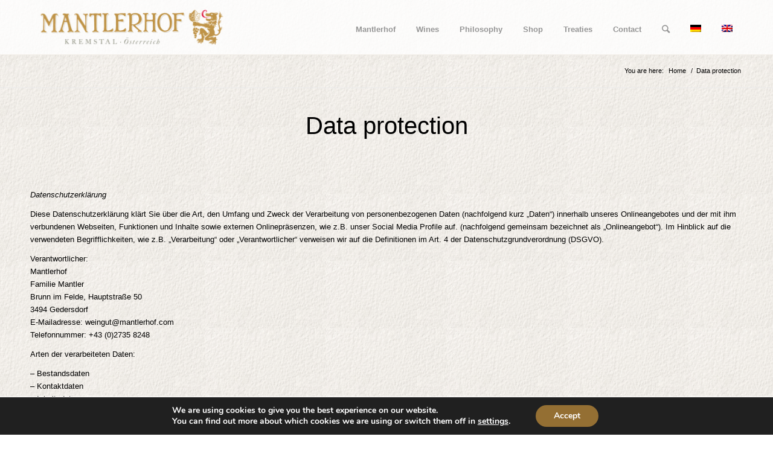

--- FILE ---
content_type: text/css
request_url: https://www.mantlerhof.com/wp-content/themes/enfold-child/css/style.css
body_size: 4567
content:
/**
 GENERAL
 **/
blockquote {
  border-left-width: 0 !important;
  color: #000 !important;
}
@media only screen and (min-width: 989px) {
  blockquote p {
    font-size: 1.6rem;
    line-height: 1.9;
    font-weight: 700;
  }
}
body .avia-section-huge .content, body .avia-section-huge .sidebar {
  padding-top: 60px;
  padding-bottom: 60px;
}
@media only screen and (min-width: 989px) {
  body .avia-section-huge .content, body .avia-section-huge .sidebar {
    padding-top: 120px;
    padding-bottom: 120px;
  }
}
#wrap_all {
  background: transparent url("../images/bg1.png") center center repeat;
  background-size: 200px auto;
}
.header_color .header_bg, .container_wrap.main_color, .html_stretched body #wrap_all, body #main, body .title_container {
  background-color: transparent;
  border-color: transparent;
}
/**
 Typo
 **/
body h1, body h2 {
  font-weight: 300;
}
body h1 {
  font-size: 2.5rem;
}
body h2 {
  font-size: 2rem;
}
@media only screen and (max-width: 767px) {
  body p {
    font-size: 0.9rem;
  }
  body h1 {
    font-size: 2rem;
  }
  body h2 {
    font-size: 1.75rem;
  }
}
#leistungen .av-flex-placeholder {
  width: 4% !important;
}
.h1_container {
  padding: 40px 0 20px;
}
.h1_container h1 {
  margin-bottom: 0;
  text-align: center;
}
.h1_container.alternate_color {
  background-color: transparent;
}
@media only screen and (max-width: 767px) {
  .h1_container {
    padding: 20px 0 10px;
  }
}
@media only screen and (max-width: 767px) {
  body .content, body .sidebar {
    padding-top: 30px;
    padding-bottom: 30px;
  }
}
body .footer_color strong, body .main_color strong {
  color: black;
  -webkit-font-smoothing: antialiased;
}
body .main_color a {
  color: black;
  text-decoration: underline;
}
body .main_color a:hover {
  color: #85632e;
  text-decoration: underline;
}
a {
  text-decoration-skip-ink: auto !important;
}
/**
 GAPS
 **/
/**
 FORMULAR
 **/
#top .alternate_color textarea, #top .alternate_color .input-text, #top .alternate_color input[type='text'], #top .alternate_color input[type='input'], #top .alternate_color input[type='password'], #top .alternate_color input[type='email'], #top .alternate_color input[type='number'], #top .alternate_color input[type='url'], #top .alternate_color input[type='tel'], #top .alternate_color input[type='search'], #top .alternate_color textarea, #top .alternate_color select {
  background-color: #fff !important;
  color: #222 !important;
}
@media only screen and (max-width: 989px) {
  div#wpcf7-f565-p445-o1 div.row:last-child .flex_column {
    text-align: center;
  }
}
input.wpcf7-form-control.wpcf7-submit {
  padding: 20px 50px 18px;
  background: unset !important;
  border: 2px solid #fff;
  color: #fff !important;
  font-size: 1rem;
  -webkit-transition: all 0.25s ease;
  -o-transition: all 0.25s ease;
  transition: all 0.25s ease;
}
@media only screen and (min-width: 989px) {
  input.wpcf7-form-control.wpcf7-submit {
    margin-top: 2rem !important;
  }
}
input.wpcf7-form-control.wpcf7-submit:hover, input.wpcf7-form-control.wpcf7-submit:focus {
  background: #fff !important;
  color: #222 !important;
}
#top label {
  font-size: 1rem !important;
}
span.wpcf7-not-valid-tip {
  color: #ff4f4f !important;
}
div.wpcf7-response-output {
  margin: 0 !important;
  padding: 0.2em 1em;
  border: 2px solid #ff4f4f !important;
  color: #ff4f4f !important;
}
/**
 CHECKBOX
 **/
span.wpcf7-form-control.wpcf7-acceptance span.wpcf7-list-item {
  margin-left: 0 !important;
}
span.wpcf7-form-control-wrap.acceptance-934 label {
  font-weight: 400 !important;
  color: #fff !important;
}
/**
 HOMEPAGE
 **/
/**
 VOLLBILD SLIDER
 **/
#top .avia-fullscreen-slider .scroll-down-link {
  color: #000;
  -webkit-animation: none;
  animation: none;
}
body .caption_framed .slideshow_caption .avia-caption-title {
  margin: 0 0 3px 0;
}
@media only screen and (max-width: 767px) {
  .avia-builder-el-0.avia-fullscreen-slider .avia-slideshow.av_fullscreen {
    height: 70vh;
  }
}
/**
 FOOTER
 **/
#top #newsletter-form .container {
  padding-top: 30px !important;
}
#top #newsletter-form h2 {
  color: white;
}
#top #newsletter-form .form_element {
  width: 20%;
  clear: none;
  float: left;
  padding-right: 15px;
}
#top #newsletter-form .form_element:nth-child(3) {
  width: 40%;
}
#top #newsletter-form .form_element > input[type='text']:focus {
  background-color: rgba(0, 0, 0, .7);
}
#top #newsletter-form .form_element.valid input {
  border-color: white;
}
#top #newsletter-form .form_element.error input {
  border-color: #dd052b;
}
#top #newsletter-form .form_element.av-last-visible-form-element {
  margin-top: 42px;
}
#top #newsletter-form .form_element.av-last-visible-form-element .button:hover, #top #newsletter-form .form_element.av-last-visible-form-element .button:focus {
  background-color: #c09248;
}
@media only screen and (max-width: 767px) {
  #top #newsletter-form .form_element {
    width: 50%;
    padding-right: 15px;
  }
  #top #newsletter-form .form_element:nth-child(2) {
    padding-right: 0;
    padding-left: 15px;
  }
  #top #newsletter-form .form_element:nth-child(3) {
    width: 70%;
  }
  #top #newsletter-form .form_element.av-last-visible-form-element {
    width: 30%;
    padding-right: 0;
    padding-left: 15px;
  }
}
@media only screen and (max-width: 500px) {
  #top #newsletter-form .form_element {
    width: 100% !important;
    padding: 0 !important;
  }
  #top #newsletter-form .form_element.av-last-visible-form-element {
    margin-top: 15px;
  }
}
#top #newsletter-form .avia-form-success {
  border: none;
  font-family: 'Open Sans', 'HelveticaNeue', 'Helvetica', 'Tahoma', sans-serif;
  font-weight: 400;
  font-size: 1.2em;
  max-width: 800px;
  text-align: center;
  margin: 0 auto;
}
div#footer {
  text-align: center;
  padding: 0;
}
div#footer .container {
  padding-top: 30px !important;
  padding-bottom: 30px;
}
div#footer a {
  text-decoration: underline;
}
div#footer a:hover, div#footer a:focus {
  text-decoration: none;
}
div#footer .content .flex_column .widget_nav_menu {
  margin: 20px 0 0;
}
div#footer .content .flex_column .widget_nav_menu #menu-footer-menu li, div#footer .content .flex_column .widget_nav_menu #menu-footer-menu-en li {
  border: none;
  display: inline-block;
  float: none;
}
div#footer .content .flex_column .widget_nav_menu #menu-footer-menu li a, div#footer .content .flex_column .widget_nav_menu #menu-footer-menu-en li a {
  padding: 5px 10px;
  font-size: 0.9rem;
  display: inline-block;
  text-decoration: none;
}
div#footer .content .flex_column .widget_nav_menu #menu-footer-menu li a:hover, div#footer .content .flex_column .widget_nav_menu #menu-footer-menu-en li a:hover, div#footer .content .flex_column .widget_nav_menu #menu-footer-menu li a:focus, div#footer .content .flex_column .widget_nav_menu #menu-footer-menu-en li a:focus {
  background-color: transparent;
  text-decoration: underline;
}
/**
 SOCKET
 **/
#socket .avia-content-slider .slide-entry.av_one_fourth {
  width: auto !important;
  display: inline-block;
  float: none;
  margin: 0;
}
#socket a {
  border-color: transparent;
  overflow: hidden !important;
}
#socket img {
  height: 90px;
  width: auto;
  padding: 5px;
}
#socket .avia-smallarrow-slider-heading.no-logo-slider-heading {
  display: none;
}
#socket .av_font_icon {
  float: none;
  display: inline-block;
  padding: 5px;
}
#socket .av_font_icon a:hover, #socket .av_font_icon a:focus {
  color: #222;
}
#socket .flex_column {
  text-align: center;
}
@media only screen and (max-width: 850px) {
  #socket .avia-content-slider, #socket .av_one_fourth {
    text-align: center;
  }
  #socket .flex_column {
    width: 100%;
  }
}
@media only screen and (max-width: 479px) {
  #socket .slide-entry {
    width: 50% !important;
    clear: none !important;
    float: left;
  }
  #socket img {
    height: 70px;
  }
}
/**
 TOP LINK
 **/
body#top #scroll-top-link {
  display: block;
  color: white;
  background-color: #767676;
  border-radius: 3px;
  border: none;
  height: 40px;
  width: 40px;
  line-height: 40px;
}
body#top #scroll-top-link.avia_pop_class {
  opacity: 1;
}
body#top #scroll-top-link:hover, body#top #scroll-top-link:focus {
  background-color: #222;
  color: #fff;
}
/**
 WINE SLIDER 
 **/
#top .avia-content-slider h3.slide-entry-title {
  text-transform: none;
  letter-spacing: normal;
  margin-bottom: 0;
  font-size: 1.3em;
  line-height: 1.2em;
  font-weight: 300;
  text-align: center;
}
#top .avia-content-slider .image-overlay {
  display: none !important;
}
#top .avia-content-slider .slide-entry a.slide-image, #top .avia-content-slider .slide-entry .slide-image img {
  max-height: 300px;
  width: auto;
  background-color: white;
}
#top .avia-content-slider img {
  transition: all 0.5s ease;
}
#top .avia-content-slider a:hover img, #top .avia-content-slider a:focus img {
  transform: scale(1.125);
}
#top .avia-content-slider .avia-slideshow-arrows a {
  opacity: 1;
  width: 30px;
  font-size: 20px;
}
#top .avia-content-slider .avia-slideshow-arrows a:before {
  line-height: 60px;
  border-radius: 0 3px 3px 0;
  background-color: rgba(0, 0, 0, 0.6);
}
#top .avia-content-slider .avia-slideshow-arrows a.next-slide:before {
  border-radius: 3px 0 0 3px;
}
#top .avia-content-slider .avia-slideshow-arrows a.prev-slide {
  left: -2px;
}
#top .avia-content-slider .avia-slideshow-arrows a.next-slide {
  right: -2px;
}
@media only screen and (min-width: 990px) {
  .av-desktop-hide {
    display: none;
  }
}
@media only screen and (min-width: 768px) and (max-width: 989px) {
  .av-medium-hide {
    display: none;
  }
}
@media only screen and (min-width: 480px) and (max-width: 767px) {
  .av-small-hide {
    display: none;
  }
}
@media only screen and (max-width: 479px) {
  .av-mini-hide {
    display: none;
  }
}
/**
 PRODUCTS 
 **/
.products .woocommerce_de_versandkosten a {
  display: inline !important;
}
/**
 PRODUCT DETAIL
 **/
.product {
  max-width: 1000px;
  margin: 0 auto !important;
  text-align: center;
}
.product .inner_product span.price {
  color: black !important;
}
.product .single-product-main-image {
  width: 100%;
  height: 280px;
  margin-bottom: 40px !important;
}
.product .single-product-main-image .woocommerce-product-gallery, .product .single-product-main-image .woocommerce-product-gallery__wrapper {
  width: 100%;
  height: 280px;
  position: relative;
}
.product .single-product-main-image a {
  top: 0;
  left: 100%;
  height: 85vw;
  max-height: 1000px;
  width: 280px;
  -webkit-transform-origin: 0 0;
  -ms-transform-origin: 0 0;
  transform-origin: 0 0;
  -webkit-transform: rotate(90deg);
  -ms-transform: rotate(90deg);
  transform: rotate(90deg);
  overflow: hidden;
  padding: 0 !important;
}
.product .single-product-main-image a img {
  height: 85vw !important;
  max-height: 1000px !important;
  width: auto !important;
  position: absolute;
  top: 0;
  left: 0;
  margin-bottom: 0;
}
.product .single-product-main-image .image-overlay {
  display: none !important;
}
@media only screen and (max-width: 850px) {
  .product .single-product-main-image {
    height: 24vw;
    margin-bottom: 20px;
  }
  .product .single-product-main-image .woocommerce-product-gallery, .product .single-product-main-image .woocommerce-product-gallery__wrapper {
    height: 24vw;
  }
  .product .single-product-main-image a {
    width: 24vw;
  }
}
.product .summary {
  text-align: center;
}
.product .summary .price {
  display: block !important;
  color: black !important;
}
.product .summary .price span {
  font-size: 1.25rem !important;
}
.product .summary form.cart {
  margin-top: 20px;
  width: 100%;
}
.product .summary form.cart .quantity input.qty {
  background-color: white !important;
}
.product .summary form.cart, .product .summary form.cart .button, .product .summary form.cart div.quantity {
  display: inline-block;
  float: none;
}
.product .summary .product_meta {
  display: none;
}
.product .summary div.quantity input.plus, .product .summary div.quantity input.minus {
  background-color: #c09248 !important;
  color: white !important;
  background-image: none !important;
}
.product .summary div.quantity input.minus {
  border-radius: 2px 0 0 2px !important;
}
.product .summary div.quantity input.plus {
  border-radius: 0 2px 2px 0 !important;
}
.product .single-product-summary {
  width: 100%;
}
.product .woocommerce-tabs {
  padding: 0 !important;
}
.product .woocommerce-tabs .tabs {
  display: none;
}
.product .woocommerce-tabs .panel {
  background-color: transparent !important;
  text-align: center;
  max-width: 800px;
  margin: 0 auto;
  font-size: 0.9rem;
}
.product .woocommerce-tabs .panel h2 {
  font-size: 1.75rem !important;
}
.single-product #after_section_2 {
  display: none;
}
#top .template-shop .thumbnail_container {
  max-height: 300px;
  background-color: white;
}
#top .template-shop .thumbnail_container img {
  height: 100%;
  width: auto;
  max-height: 300px;
  margin: 0 auto;
}
#top .template-shop .avia_cart_buttons {
  display: none;
}
#top .template-shop .products .product h2 {
  font-size: 1.25rem;
}
body.woocommerce-page .button {
  font-size: 0.9rem !important;
  border: 2px solid transparent;
}
.product-template-default #av_section_1 {
  display: none;
}
body#top .avia-post-nav {
  background-color: rgba(0, 0, 0, 0.6);
}
#after_section_3 {
  display: none;
}
#vintages .av-layout-tab {
  background-color: white;
}
#vintages .av-layout-tab .av_textblock_section {
  max-width: 650px;
  margin: 0 auto;
}
#vintages .av-inner-tab-title, #vintages .av-tab-section-icon, #vintages .av-tab-arrow-container, #vintages .av-tab-section-image {
  font-size: 1em;
  width: auto;
  margin: 0;
}
#vintages a.av-section-tab-title.av-active-tab-title {
  font-weight: 700;
  -webkit-font-smoothing: antialiased;
  color: black;
}
#vintages .av-tab-section-tab-title-container {
  background-color: transparent;
}
#vintages span.av-tab-arrow-container span {
  background-color: white;
}
#contact {
  text-align: center;
}
#top table.shop_table .actions .button {
  width: auto !important;
}
.breadcrumb .sep {
  width: auto !important;
}
/**
 LOGO
 **/
@media only screen and (max-width: 767px) {
  .responsive #top #header_main .logo {
    position: static;
    display: table;
    height: auto !important;
    float: none;
    padding: 0;
    border: none;
    width: 202px !important;
  }
  .responsive .logo a {
    display: table-cell !important;
    vertical-align: middle !important;
  }
  .responsive .main_menu {
    width: auto !important;
    height: auto !important;
  }
  .responsive #header #header_meta .sub_menu, .responsive #header #header_meta .sub_menu > ul {
    float: left;
    clear: none;
    width: auto;
    text-align: left;
    margin: 3px 0 0;
    padding: 0;
  }
  .responsive #header #header_meta .sub_menu > ul > li {
    padding: 0;
  }
  #top #header #header_meta .phone-info {
    float: right;
    clear: none;
    width: auto;
    text-align: right;
    margin: 0;
  }
  .responsive.html_bottom_nav_header.html_cart_at_menu #top #wrap_all #header .main_menu {
    right: 0;
    top: -8px;
  }
  .responsive.html_cart_at_menu #top #header .main_menu .menu > li:last-child {
    padding-right: 0;
    margin-right: 0;
  }
  #top #menu-item-search, #top .av-burger-menu-main {
    width: 54px;
    height: 54px;
    margin-top: 0;
    color: black;
  }
  .responsive #top #header #header_main > .container .main_menu .av-main-nav > li > a {
    padding: 7px;
  }
  #top #header #header_main > .container .main_menu ul:first-child > li.av-burger-menu-main > a, #top #header #header_main > .container .main_menu ul:first-child > li.menu-item-search-dropdown > a {
    line-height: 35px !important;
    height: 50px !important;
  }
  #header.header_color div .av-hamburger-inner, #header.header_color div .av-hamburger-inner::before, #header.header_color div .av-hamburger-inner::after {
    background-color: black;
  }
}
/* MENU */
#menu-item-shop {
  display: none;
}
body #header_main {
  border: none;
}
body #header_main .logo {
  width: 202px;
  height: 40px;
  margin-top: 15px;
  margin-bottom: 10px;
}
@media only screen and (min-width: 768px) {
  body #header_main .logo {
    width: 337px;
    height: 70px;
    margin-top: 0;
    margin-bottom: 10px;
  }
}
body #header_main .logo img {
  width: 202px;
  height: 40px;
  max-height: none !important;
}
@media only screen and (min-width: 768px) {
  body #header_main .logo img {
    width: 333px;
    height: 66px;
  }
}
@media only screen and (min-width: 768px) {
  body #header_main .av-logo-container.container {
    height: 90px !important;
    line-height: 90px !important;
  }
}
body #header_main .avia-menu.av_menu_icon_beside {
  border: none !important;
  margin-right: 0;
}
body #header_main .avia-menu.av_menu_icon_beside li.av-burger-menu-main.menu-item-avia-special a {
  padding: 0 13px !important;
}
body #header_main #header_main_alternate {
  border-top: none;
}
body #header_main #header_main_alternate .main_menu ul:first-child > li > a {
  height: 47px;
  line-height: 47px;
}
body #header_main #header_main_alternate .main_menu ul:first-child > li#menu-item-search {
  padding: 0;
}
body #header_main #header_main_alternate .main_menu ul:first-child > li#menu-item-search > a {
  padding: 0 13px 2px;
  font-size: 1.3em;
}
@media only screen and (min-width: 768px) and (max-width: 990px) {
  body #header_main .container {
    padding: 0 10px;
  }
  body #header_main .container .av-main-nav {
    text-align: center;
  }
  body #header_main .container .av-main-nav > li {
    float: none;
    display: inline-block;
    /*
     > a {
     font-size: .95em;
     padding: 0 6px
     }
     */
  }
  body #header_main .container .av-main-nav > li.av-burger-menu-main {
    display: none;
  }
  body #header_main .container .av-main-nav li#menu-item-search > a {
    padding: 0 6px 2px !important;
  }
}
body #header_main .current_page_parent > a > .avia-menu-fx {
  opacity: 1;
  visibility: visible;
}
body #header_main .main_menu .menu ul.sub-menu .current-menu-item > a {
  background-color: #c09248;
  color: black;
}
@media only screen and (min-width: 767px) {
  .html_header_top.html_header_sticky #header.header-scrolled #header_main, .html_header_top.html_header_sticky #header.av_header_shrinking #header_main {
    border-bottom: 1px solid #f4f0ea;
  }
  .html_header_top.html_header_sticky #header.header-scrolled #header_main .av-logo-container.container, .html_header_top.html_header_sticky #header.av_header_shrinking #header_main .av-logo-container.container {
    height: 90px !important;
    line-height: 90px !important;
  }
  .html_header_top.html_header_sticky #header.header-scrolled #header_main #header_main_alternate, .html_header_top.html_header_sticky #header.av_header_shrinking #header_main #header_main_alternate {
    bottom: auto;
    position: relative;
    background-color: transparent !important;
  }
  .html_header_top.html_header_sticky #header.header-scrolled #header_main #header_main_alternate .container, .html_header_top.html_header_sticky #header.av_header_shrinking #header_main #header_main_alternate .container {
    height: 50px !important;
    line-height: 50px !important;
  }
  .html_header_top.html_header_sticky #header.header-scrolled #header_main #header_main_alternate .main_menu ul:first-child > li > a, .html_header_top.html_header_sticky #header.av_header_shrinking #header_main #header_main_alternate .main_menu ul:first-child > li > a {
    font-size: 0.85em;
  }
  .html_header_top.html_header_sticky #header.header-scrolled #header_main #header_main_alternate .main_menu ul:first-child > li#menu-item-search > a, .html_header_top.html_header_sticky #header.av_header_shrinking #header_main #header_main_alternate .main_menu ul:first-child > li#menu-item-search > a {
    font-size: 1.1em;
  }
}
@media only screen and (min-width: 767px) and (min-width: 989px) {
  .html_header_top.html_header_sticky #header.header-scrolled #header_main .logo, .html_header_top.html_header_sticky #header.av_header_shrinking #header_main .logo {
    width: 337px;
    height: 70px;
    margin-top: 10px;
    margin-bottom: 10px;
  }
  .html_header_top.html_header_sticky #header.header-scrolled #header_main .logo a, .html_header_top.html_header_sticky #header.av_header_shrinking #header_main .logo a {
    max-height: 70px !important;
  }
  .html_header_top.html_header_sticky #header.header-scrolled #header_main .logo img, .html_header_top.html_header_sticky #header.av_header_shrinking #header_main .logo img {
    width: 333px;
    height: 66px;
    max-height: 66px !important;
  }
}
@media only screen and (min-width: 800px) {
  .html_header_top.html_header_sticky #header.header-scrolled #header_main #header_main_alternate .main_menu ul:first-child > li > a, .html_header_top.html_header_sticky #header.av_header_shrinking #header_main #header_main_alternate .main_menu ul:first-child > li > a {
    font-size: 0.9rem;
  }
}
@media only screen and (min-width: 900px) {
  .html_header_top.html_header_sticky #header.header-scrolled #header_main #header_main_alternate .main_menu ul:first-child > li > a, .html_header_top.html_header_sticky #header.av_header_shrinking #header_main #header_main_alternate .main_menu ul:first-child > li > a {
    font-size: 1rem;
  }
}
@media only screen and (min-width: 767px) {
  .home #header_main_alternate {
    position: fixed;
    bottom: 0;
    width: 100%;
    background-color: red;
    transition: all 2s ease;
    background-color: #fff;
    filter: alpha(opacity=60);
    background-color: rgba(0, 0, 0, .6) !important;
  }
}
#top #header #header_meta {
  border-bottom: none;
}
@media only screen and (min-width: 768px) {
}
.responsive body#top .header_bg, #top .header_bg, #top #header.av_header_glassy.av_header_transparency .header_bg {
  background-color: #fff;
  filter: alpha(opacity=80);
  opacity: 0.8;
}
@media only screen and (max-width: 989px) {
  .responsive body#top .header_bg, #top .header_bg, #top #header.av_header_glassy.av_header_transparency .header_bg {
    filter: alpha(opacity=80);
    opacity: 0.8;
  }
}
#top .caption_framed .slideshow_caption .avia-caption-content p, #top .caption_framed .slideshow_caption .avia-caption-title, #top .avia-caption .avia-caption-content p, #top .avia-caption .avia-caption-title {
  background-color: #fff;
  filter: alpha(opacity=60);
  background-color: rgba(255, 255, 255, .6);
}
#top div .slideshow_caption, #top div .slideshow_caption a, #top div .slideshow_caption a:hover, #top div .slideshow_caption h2, #top div .slideshow_caption h2 .special_amp, #top div .slideshow_caption strong, #top div .slideshow_caption h2 strong {
  color: #000;
  text-transform: none;
}
/**
 SOCIAL ICONS
 **/
.social_bookmarks li a {
  text-decoration: none !important;
}
#top #wrap_all .av-social-link-instagram:hover a {
  color: #fff;
  background-color: #d93175 !important;
}
/**
 TOPBAR
 **/
#top #header #header_meta {
  background-color: transparent;
}
#top #header #header_meta .phone-info {
  color: #000 !important;
  padding: 7px 0 0;
}
#top #header #header_meta .phone-info a {
  color: black !important;
  text-decoration: none;
  font-size: 1.5rem;
  margin-left: 10px;
  padding: 0 5px;
}
#top #header #header_meta .phone-info a:focus, #top #header #header_meta .phone-info a:hover {
  text-decoration: none;
  opacity: 0.7;
}
#top #header #header_meta .phone-info a.cart-link {
  padding: 0 9px 0 7px;
}
#top #header #header_meta .phone-info li {
  border: none;
}
#top #header #header_meta .sub_menu {
  float: right;
  padding: 7px 0 0;
  top: 0;
}
#top #header #header_meta .sub_menu .avia_wpml_language_switch li .language_flag {
  display: none;
}
#top #header #header_meta .sub_menu .avia_wpml_language_switch li .language_native {
  display: block;
  font-size: 1rem;
}
#top #header #header_meta .sub_menu a {
  display: block !important;
  padding: 7px 5px !important;
  color: black;
}
#top #header #header_meta .sub_menu a:hover, #top #header #header_meta .sub_menu a:focus {
  text-decoration: none;
}
#top #header #header_meta .sub_menu .avia_current_lang a {
  color: #c09248;
}
@media only screen and (max-width: 767px) {
  #top #header #header_meta .sub_menu {
    padding: 0;
  }
}
/**
 MENU
 **/
ul#av-burger-menu-ul li a {
  text-decoration: none;
}
ul#av-burger-menu-ul li a:hover, ul#av-burger-menu-ul li a:focus {
  color: black !important;
  text-decoration: none;
  background-color: #c09248;
}
ul#av-burger-menu-ul li a .av-submenu-indicator, ul#av-burger-menu-ul li a .avia-bullet {
  opacity: 1 !important;
}
@media only screen and (min-width: 989px) {
  .html_av-overlay-full #av-burger-menu-ul li {
    padding: 0.3em 0 !important;
  }
}
.iconbox_top .iconbox_content {
  padding: 45px 20px 20px 20px;
  border-radius: 0 !important;
  box-shadow: none !important;
}
#top .av-main-nav > li > a {
  border: none;
}
#top .av-main-nav .sub-menu > li > a {
  border: none;
  font-size: 0.9rem;
}
#top .av-main-nav .sub-menu > li > a:hover, #top .av-main-nav .sub-menu > li > a:focus {
  color: black !important;
  background-color: #c09248;
}


--- FILE ---
content_type: text/css
request_url: https://www.mantlerhof.com/wp-content/themes/enfold-child/css/accessibility.css
body_size: 2507
content:
/* ACCESSIBILITY: TASTATURFOKUS HINZUFUEGEN */

a,
body a,
#top #header #header_meta .sub_menu a,
#top #header_meta .phone-info a,
#header nav ul li,
.html_bottom_nav_header.html_logo_center #top .menu #menu-item-search>a,
.responsive #top #header #header_main > .container .main_menu .av-main-nav > li > a,
#header nav > ul > li:first-child > a,
#av-burger-menu-ul a,
.ascend #header-outer .sf-menu ul li a,
.breadcrumb a,
.alternate_color .breadcrumb a,
input[type="radio"],
input[type="checkbox"],
select,
.avia-button.avia-color-black,
.copyright a,
#footer a,
#scroll-top-link,
#main div.addthis_toolbox a,
body#top #menu-item-search.menu-item-search-dropdown>a,
#top #wrap_all .social_bookmarks li a,
#schnellstart .av_font_icon.av-icon-style-border .av-icon-char,
#top .alternate_color a,
#top .main_color a,
#top .av-main-nav ul a,
body#top #header .avia_mega_div > .sub-menu > li > ul > li  a,
#top .gallery a,
#top #header .avia_mega_div .sub-menu .mega_menu_title a,
#top #searchsubmit,
#top .searchsubmit,
input.minus,
input.plus,
button {
    border-width: 2px;
    border-style: solid;
    border-color: transparent !important;
}

a:focus,
.logo > a:focus,
#header nav ul li:focus,
/* #header nav ul li a:focus, */
#header nav > ul > li:first-child > a:focus,
#av-burger-menu-ul a:focus,
.ascend #header-outer .sf-menu ul li a:focus,
.responsive #top #header #header_main > .container .main_menu .av-main-nav > li > a:focus,
.breadcrumb a:focus,
.alternate_color .breadcrumb a:focus,
input[type="radio"]:focus,
input[type="checkbox"]:focus,
select:focus,
.main_color a:focus,
#top .main_color a:focus,
.copyright a:focus,
#scroll-top-link:focus,
#main div.addthis_toolbox a:focus,
#schnellstart .av_font_icon.av-icon-style-border .av-icon-char:focus,
#top .main_color a.av-masonry-entry:focus,
.avia_mega_div a:focus,
#top #header .main_menu .avia_mega_div ul ul.sub-menu li a:focus,
body#top #menu-item-search.menu-item-search-dropdown>a:focus,
.av-share-link a:focus,
#top .alternate_color a:focus,
#footer .partner:focus,
#top .gallery a:focus,
#top #header .avia_mega_div .sub-menu .mega_menu_title a:focus,
#av-burger-menu-ul li a:focus {
    border-width: 2px;
    border-style: solid;
    border-color: #946F33 !important;
    outline: none !important;
}

input.plus:focus,
input.minus:focus,
button:focus {
    border-width: 2px;
    border-style: solid;
    border-color: #674F23 !important;
    outline: none !important;
}

#top #header #header_meta .sub_menu a:focus,
#top #header_meta .phone-info a:focus,
#top #wrap_all .social_bookmarks li a:focus,
.header_color #header_meta .sub_menu ul li a:focus,
.avia-button.avia-color-black:focus,
#footer a:focus {
    border-width: 2px;
    border-style: solid;
    border-color: #ffffff !important;
    outline: none !important;
}

#start-text .avia-button.avia-size-large:focus,
#top #main .main_color .avia-color-theme-color:focus,
#top #searchsubmit:focus,
#top .searchsubmit:focus  {
    border-width: 2px;
    border-style: solid;
    border-color: #000000 !important;
    outline: none;
}

#main .main_color .listmarker a {
    border: none;
}

body a:hover,
body a:focus,
body a:visited {
    text-decoration: none;
}
#main .main_color .listmarker a:focus {
    outline: 2px solid #946F33;
}
button.avia-bullet:focus,
.owl-carousel .owl-carousel-item-imgtitle:focus {
    outline: none;
}
.breadcrumb a,
.alternate_color .breadcrumb a {
    margin-top: -2px;
}

.logo > a,
.avia_textblock p a,
.avia_textblock a,
#start-text .avia-button.avia-size-large,
.av-large-gap.av-flex-size .av-masonry-entry .av-inner-masonry,
.av-large-gap.av-flex-size .av-masonry-entry:focus {
    border: 2px solid transparent !important;
}
.owl-carousel .item a {
	border: none!important;
}
.avia_textblock a:focus,
.av-large-gap.av-flex-size .av-masonry-entry:focus .av-inner-masonry {
    border: 2px solid #946F33 !important;
}
.logo > a:focus {
    border: 2px solid #C09248 !important;
}

#footer #text-3 {
    overflow: visible;
}

#footer #text-3 a {
    /*     font-size: 130px; */
    border-width: 2px;
    border-style: solid;
    border-color: transparent;
}

#footer #text-3 a:focus {
    border-width: 2px;
    border-style: solid;
    border-color: #ffffff;
}

.copyright a {
    /*     font-size: 55px; */
}


/* ACCESSIBILITY: SKIPLINKS */

.skiplink {
    position: relative;
    z-index: 10000 !important;
    background-color: white;
}

.skiplink a {
    display: block;
    position: absolute;
    top: -300px;
    width: 1px;
    min-width: 300px;
    overflow: hidden;
    font-size: 16px;
    z-index: 1000 !important;
    background-color: white;
    padding: 10px 20px;
    margin-bottom: 20px;
    line-height: inherit;
    color: #000;
}

#sidebar .skiplink a,
.skiplink.sidebar-single a,
.skiplink.sidebar-page a,
.skiplink.socialfeed-skiplink a {
    top: -3000px;
}

.skiplink a:focus {
    top: 0 !important;
    left: 0 !important;
    height: auto !important;
    width: auto !important;
}

@media only screen and (max-width: 1024px) {
	.skiplink a:focus {
	    top: -300px !important;
	    width: 1px !important;
	}

	#sidebar .skiplink a:focus,
	.skiplink.sidebar-single a:focus,
	.skiplink.sidebar-page a:focus,
	.skiplink.socialfeed-skiplink a:focus {
	    top: -3000px  !important;
	}
}


/* ACCESSIBILITY: SUCHFELD AUCH BEI TASTATURNAVIGATION MIT SPACE EINBLENDEN, AUCH RESPONSIVE */

#search-outer.showsearch {
    display: block !important;
}


/* ACCESSIBILITY: KLASSE SCREEN-READER-TEXT EINFUEGEN */

.screen-reader-text {
    clip: rect(1px, 1px, 1px, 1px);
    position: absolute !important;
    height: 1px;
    width: 1px;
    overflow: hidden;
}


/* ACCESSIBILITY: MOBILES MENUE
 *
 * Added 2017/02/15
 */

/* make position of screen-reader-text match with advanced_menu_toggle
 * (for correct display of focus in screenreaders on mobile)
 */
#advanced_menu_toggle .screen-reader-text,
#advanced_menu_hide .screen-reader-text {
	position: absolute;
	left: 0px;
	width: 50px;
	height: 50px;
	z-index: 100000;
}

#mobile-advanced .avia_mega_div button.avia-bullet {
	display: block !important;
	z-index: 1000;
}

.avia_mega_div button.avia-bullet {
	display:none!important;
}

/* hide search icon inserted by :before from screenreaders */
#menu-item-search.mobile [data-av_iconfont="entypo-fontello"]:before,
#menu-item-search a:before {
	speak: none;
}

/* add search icon in a span for visually non-impaired users */
#menu-item-search .icon {
	font-family: 'entypo-fontello';
	-webkit-font-smoothing: antialiased;
    -moz-osx-font-smoothing: grayscale;
    font-weight: normal;
    speak: none;
}

/* hide menu icon inserted by :before from screenreaders */
#advanced_menu_toggle.mobile:before {
	display: none;
}

/* add menu icon in a span for visually non-impaired users */
#advanced_menu_toggle .icon {
	font-family: 'entypo-fontello';
	-webkit-font-smoothing: antialiased;
    -moz-osx-font-smoothing: grayscale;
    font-weight: normal;
    speak: none;
}

/* hide submenu indicator icon in pseudo class */
.av-submenu-indicator:before {
	display: none;
}

/* add submenu indicator icon in a span for visually non-impaired users */
.av-submenu-indicator .icon:before {
	content: "\E87d";
	font-family: 'entypo-fontello';
	-webkit-font-smoothing: antialiased;
    -moz-osx-font-smoothing: grayscale;
    font-weight: normal;
    speak: none;
}

.html_av-submenu-hidden .av-show-submenu>a>.av-submenu-indicator .icon {
    -webkit-transform: rotate(90deg);
    transform: rotate(90deg);
}


@media only screen and (max-width: 989px) {
	
	/* make position of screen-reader-text match with link to search page
	 * (for correct display of focus in screenreaders on mobile)
     */
	#searchresults.screen-reader-text {
		position: absolute;
		right: 30px;
		width: 30px;
		height: 50px;
		z-index: 100000;
	}
	    
    button.avia-bullet {
	    background: url('../images/arrow-down.svg') no-repeat center center;
	    background-size: 30px 30px;
	    margin-left: 7px;
	    width: 50px;
	    height: 30px;	    
	    border: none;
	}
	
	.menu-item.visible_sublist > a > button.avia-bullet,
	.menu-item.visible_sublist .menu-item.visible_sublist > span > a > button.avia-bullet {
	    background-image: url('../images/arrow-up.svg');
	}
	
	.sub-menu.visible_sublist .menu-item-has-children .sub-menu.visible_sublist li.menu-item.menu-item-type-post_type.menu-item-object-page a button.avia-bullet {
	    display: none !important;
	}
	
	.sub-menu li a button.avia-bullet {
		display: none !important;
	}
	
	.sub-menu li.menu-item-has-children a button.avia-bullet {
		display: block !important;
	}
}

/* Enfold 4.2 Searchform Enhancements */
.searchform .searchsubmit {
	font-size: 17px;
}

#top .searchform {
	margin:0;
	padding:0;
}

#top .searchform>div {
	position: relative;
	max-width: 300px;
}

#top .widget .searchform>div {
	margin:0;
	max-width: 100%;
}

#top .searchform br {
	display:none;
}

#top .s {
	width:100%;
	position: relative;
	padding:11px 47px 11px 5px;
	z-index: 1;
	margin:0;
	box-shadow: none;
}

#top .searchsubmit {
	width: 40px;
	height: 100%;
	line-height: 40px;
	padding: 0;
	position: absolute; right: 0; top : 0;
	z-index: 2;
	margin:0;
	border-radius: 0;
	min-width: 40px;
}

.avia-search-tooltip .searchform>div {
	margin:16px;
}

.template-search .searchform>div {
	max-width: 100%;
	margin-bottom:0;
}

@media only screen and (max-width: 767px) {
	.avia_mobile #top .searchsubmit {
		height: 38px;
	}
	
	#menu-item-search {
		width: 40px;
		height: 40px;
		margin-top: 12px;
	}
	
	.responsive .main_menu {
    	width: 110px;
	}
	
	.cart-search-element {
		width: 100px;
		z-index: 90;
	}
	
	.responsive #top #header_main>.container .main_menu .av-main-nav>li>a {
		padding: 0 0 0 10px;
	}
	
	#top #header_main>.container .main_menu ul:first-child>li.av-burger-menu-main>a {
		line-height: 75px !important;
	}
	
	#top #header_main>.container .main_menu ul:first-child>li.menu-item-search-dropdown>a {
		line-height: 50px !important;
		width: 100% !important;
		position: absolute;
		height: 100% !important;
		left: 0;
	}
	
	.cart_dropdown_first .cart_dropdown_link {
		line-height: 48px;
	}
	
	.html_av-overlay-side #top #wrap_all .av-burger-overlay li a {
		padding: 15px 30px;
	}
}


@media only screen and (max-width: 989px) {
	.avia_mobile #top .searchsubmit {
		height: 38px;
	}
	#top .menu-item-search-dropdown>a {
		z-index: 100;
	}
}

--- FILE ---
content_type: text/javascript
request_url: https://www.mantlerhof.com/wp-content/themes/enfold-child/js/accessibility-menu-clickable-parents.js
body_size: 2238
content:
/*
 * Based on https://www.w3.org/WAI/tutorials/menus/application-menus-code/
 */
jQuery(document).ready(function () {
	
	// add class .menu-item-top-level to search icon, if it's a direct sibling of #avia-menu and visible
	jQuery('#avia-menu > #menu-item-search:visible').addClass('menu-item-top-level');
	
	/*
	 * These variables need to be adjusted to the right selectors
	 * appsMenuItems = main menu items (in this case, use #avia-menu > li.menu-item-top-level to exclude burger menu and search from menu items)
	 * subMenuItems = sub menu items
	 * subMenuWrapperSelect = sub menu wrapper
	 * mainMenuItemWithChildrenClass = main menu item with children
	 * mainMenuWrapperSelect = the nav which encloses the whole menu area
	 * mainMenuWrapperSelectID = the ul which holds the main menu
	 */

	var appsMenuItems = document.querySelectorAll('#avia-menu > li.menu-item-top-level');
	var subMenuItems = document.querySelectorAll('#avia-menu > li.menu-item-top-level li');
	var subMenuWrapperSelect = 'ul.sub-menu';
	var mainMenuItemClass = 'menu-item-top-level';
	var mainMenuItemWithChildrenClass = 'menu-item-has-children';
	var mainMenuWrapperSelect = '.main_menu';
	var mainMenuWrapperSelectID = '#avia-menu';

	var keys = {
		tab:    9,
		enter:  13,
		esc:    27,
		space:  32,
		left:   37,
		up:     38,
		right:  39,
		down:   40
	};
	
	var currentIndex = 0;
	var subIndex;
	
	var gotoIndex = function(idx) {
		if (idx == appsMenuItems.length) {
			idx = 0;
		} else if (idx < 0) {
			idx = appsMenuItems.length - 1;
		}
		appsMenuItems[idx].focus();
		currentIndex = idx;
	};
	
	var gotoSubIndex = function (menu, idx) {
		var items = menu.querySelectorAll('li');
		if (idx == items.length) {
			idx = 0;
		} else if (idx < 0) {
			idx = items.length - 1;
		}
		items[idx].focus();
		subIndex = idx;
	}
	
	var closeSubmenu = function (currentItem) {
		if (!jQuery(currentItem).hasClass(mainMenuItemClass)) {	
			currentItem = currentItem.parentNode;
			if ( jQuery(currentItem).is(subMenuWrapperSelect) ) {
				currentItem = currentItem.parentNode;
			}
		}
		jQuery(currentItem).find(subMenuWrapperSelect).css('visibility', 'hidden');
		jQuery(currentItem).find(subMenuWrapperSelect).css('display', 'none');
		jQuery(currentItem).find(subMenuWrapperSelect).css('opacity', '0');
		jQuery(currentItem).find(subMenuWrapperSelect).attr('title', jQuery(currentItem).find('.avia-menu-text').first().text() + textSubmenuClosed);
		if ( jQuery(currentItem).find(subMenuWrapperSelect).find('> a').attr('aria-expanded') ) {
			jQuery(currentItem).find(subMenuWrapperSelect).find('> a').attr('aria-expanded', 'false');
		}
		if ( jQuery(currentItem).find('> a').attr('aria-expanded') ) {
			jQuery(currentItem).find('> a').attr('aria-expanded', 'false');
		}
	}
	
	var findFocusable = function (currentItem) {
		// set up an array of all elements previous to the mainMenuWrapperSelect element
		var prev = jQuery(mainMenuWrapperSelect).prevAll().get();

		// set up an array of all focusable, visible elements
		var selectorsArray = Array('textarea:visible', 'input[type!="hidden"]:visible', 'a:visible');
		var selectors = jQuery.makeArray(selectorsArray);								
		// set up breakOut variable for function to end each loops
		var breakOut = false;
		
		// step through all elements in prev array
		jQuery.each( prev, function( key, value ) {
			if ( breakOut === true ) {
				return false;
			}
			// step through all selectors
			jQuery.each( selectors, function( key2, selector ) {
				// if the element from the prev array is the same as one of the selectors, focus on this element		
				if ( jQuery(value).is(selector) ) {
					// interval needed, because element is not attached to DOM initially
					var timer = setInterval(function(){
						if ( jQuery(value).length > 0 ) {
							clearInterval(timer);
							jQuery(value).focus();
						}
					}, 100);
					// now exit the each loop
					breakOut = true;
					return false;
				}
				// if no match has been found yet, check for a sibling of the element from the prev array matching the selector 
				if ( ( breakOut === false ) && ( jQuery(value).find(selector).length > 0 ) ) {
					// interval needed, because element is not attached to DOM initially
					var timer2 = setInterval(function(){
						if ( jQuery(value).find(selector).length > 0 ) {
							clearInterval(timer2);
							jQuery(value).find(selector).focus();
						}
					}, 100);
					// now exit the each loop
					breakOut = true;
					return false;
				}
			});
		});
		if(breakOut) {
		    breakOut = false;
		    return false;
		}
	}
	
	Array.prototype.forEach.call(appsMenuItems, function(el, i){
			if (0 == i) {
				el.setAttribute('tabindex', '0');
				el.addEventListener("focus", function() {
					currentIndex = 0;
				});
			} else {
				el.setAttribute('tabindex', '-1');
			}
			
			el.addEventListener("focus", function() {
				subIndex = 0;
				Array.prototype.forEach.call(appsMenuItems, function(el, i){
					jQuery(this).find('> a').attr('aria-expanded', 'false');
				});
			});
			el.addEventListener("click",  function(event){
				// click on menu item
				event.preventDefault();
				event.stopPropagation();
				window.location.href = jQuery(this).find('a').attr('href');
				return false;
			});
			el.addEventListener("keydown", function(event) {
				var prevdef = false;
				switch (event.keyCode) {
					case keys.right:
						gotoIndex(currentIndex + 1);
						prevdef = true;
						break;
					case keys.left:
						gotoIndex(currentIndex - 1);
						prevdef = true;
						break;
					case keys.tab:
						if (event.shiftKey) {
							// if we are at the first element of the menu, find the previous focusable, visible element and focus on it
							if ( jQuery(this).get(0) === jQuery(mainMenuWrapperSelectID).children(':visible').first().get(0) ) {
								closeSubmenu(this);
								findFocusable(this);
							} else {
								closeSubmenu(this);
								gotoIndex(currentIndex - 1);
							}		
						} else {
							// if we are at the last visible, focusable element of the main menu, go to the next element
							// .get(0) uses the DOM object directly, instead of creating a new jQuery object
							if ( jQuery(this).get(0) === jQuery(mainMenuWrapperSelectID).children(':visible').last().get(0) ) {
								// find first visible, focussable element after the main menu ul						
								var parent = jQuery(this).parent().get(0);
								var parentNextElem = jQuery(parent).nextAll(':visible').first();
								// set up a timer, check if parentNextElem exists, if not, move a level higher and test from there
								var parentTimer = setInterval(function() {
									if ( parentNextElem.find('a:visible, input[type!="hidden"]:visible, textarea:visible').length > 0 ) {
										clearInterval(parentTimer);
										if ( parentNextElem.is('a') || parentNextElem.is('input[type!="hidden"]')|| parentNextElem.is('textarea') ) {
											jQuery(parentNextElem).focus();
										} else {
											jQuery(parentNextElem).find('a:visible, input[type!="hidden"]:visible, textarea:visible').first().focus();	
										}	
									} else {
										parent = jQuery(parent).parent();
										parentNextElem = jQuery(parent).nextAll(':visible').first();
									}
								}, 100);		
							} else {
								closeSubmenu(this);
								gotoIndex(currentIndex + 1);
							}				
						}
						prevdef = true;
						break;
					case keys.enter:		
						this.click();
						// if a submenu exists for this menu item
						if ( jQuery(this).hasClass(mainMenuItemWithChildrenClass) ) {
							subindex = 0;
							gotoSubIndex(this.querySelector('ul'), 0);
							prevdef = true;
						} else {
							event.preventDefault();
							event.stopPropagation();
							window.location.href = jQuery(this).find('a').attr('href');
						}
						break;
					case keys.down:
					case keys.space:
						// if a submenu exists for this menu item
						if ( jQuery(this).hasClass(mainMenuItemWithChildrenClass) ) {
							if ( jQuery(this).find(subMenuWrapperSelect).css('visibility') == 'hidden' ) {
								jQuery(this).find(subMenuWrapperSelect).css('visibility', 'visible');
								jQuery(this).find(subMenuWrapperSelect).css('display', 'block');
								jQuery(this).find(subMenuWrapperSelect).css('opacity', '1');
								jQuery(this).find('> a').attr('aria-expanded', 'true');
								jQuery(this).find(subMenuWrapperSelect).attr('title', jQuery(this).find('.avia-menu-text').first().text() + textSubmenuOpened);
								
								subindex = 0;
								gotoSubIndex(this.querySelector('ul'), 0);
								prevdef = true;
							}
							event.preventDefault();
						} else {
							event.preventDefault();
							event.stopPropagation();
							window.location.href = jQuery(this).find('a').attr('href');
						}
						break;
					case keys.up:
						// if a submenu exists for this menu item
						if ( jQuery(this).hasClass(mainMenuItemWithChildrenClass) ) {
							this.click();
							var submenu = this.querySelector('ul');
							subindex = submenu.querySelectorAll('li').length - 1;
							gotoSubIndex(submenu, subindex);
							prevdef = true;
						}
						break;
					case keys.esc:
						closeSubmenu(this);
						prevdef = true;
				}
				if (prevdef) {
					event.preventDefault();
				}
			});
	});
	
	Array.prototype.forEach.call(subMenuItems, function(el, i){
		el.setAttribute('tabindex', '-1');
		el.addEventListener("keydown", function(event) {
			var prevdef = false;
				switch (event.keyCode) {
					case keys.tab:
						if (event.shiftKey) {
							closeSubmenu(this);
							if ( currentIndex == 0 ) {
								findFocusable(this);
							} else {
								gotoIndex(currentIndex - 1);
							}
						} else {
							closeSubmenu(this);
							gotoIndex(currentIndex + 1);
						}
						prevdef = true;
						break;
					case keys.right:
						gotoIndex(currentIndex + 1);
						prevdef = true;
						break;
					case keys.left:
						gotoIndex(currentIndex - 1);
						prevdef = true;
						break;
					case keys.esc:
						closeSubmenu(this);
						gotoIndex(currentIndex);
						prevdef = true;
						break;	
					case keys.down:
						if ( this == this.parentNode.lastChild ) {
							closeSubmenu(this.parentNode);
							gotoIndex(currentIndex);
						} else {
							gotoSubIndex(this.parentNode, subIndex + 1);
							prevdef = true;
						}
						break;
					case keys.up:
						if ( this == this.parentNode.firstChild ) {
							closeSubmenu(this.parentNode);
							gotoIndex(currentIndex);
						} else {
							gotoSubIndex(this.parentNode, subIndex - 1);
							prevdef = true;
						}
						break;
					case keys.enter:
						event.preventDefault();
						event.stopPropagation();
						window.location.href = jQuery(this).find('a').attr('href');
						break;
					case keys.space:
						if ( this == this.parentNode.lastChild ) {
							closeSubmenu(this.parentNode);
							gotoIndex(currentIndex + 1);
						} else {
							gotoSubIndex(this.parentNode, subIndex + 1);
							prevdef = true;
						}
						prevdef = true;
						break;
				}
				if (prevdef) {
					event.preventDefault();
					event.stopPropagation();
				}
				return false;
			});
		el.addEventListener("click", function(event) {
				event.preventDefault();
				event.stopPropagation();
				window.location.href = jQuery(this).find('a').attr('href');
				return false;
			});
	});
});

--- FILE ---
content_type: text/javascript
request_url: https://www.mantlerhof.com/wp-content/themes/enfold-child/js/accessibility-woocommerce.js
body_size: 378
content:
jQuery(document).ready(function () {	
	/**
	* After an action has been completed, focus on the notification message to allow screenreaders to read the info
 	*/
	
	// Jump to "Added to cart" message after added_to_cart trigger
	jQuery(document.body).on("added_to_cart", function( data ) {
		if ( jQuery('.added_to_cart').length > 0 ) {
			var productAdded = jQuery('.added_to_cart').prev().attr('data-title');
			jQuery('.added_to_cart').prepend('<span class="screen-reader-text">' + productAdded + ' - </span>');
			jQuery('.added_to_cart').focus();
		} else if ( jQuery('.woocommerce-message').length > 0 ) {
			jQuery('.woocommerce-message').attr('tabindex', 0);
			jQuery('.woocommerce-message').focus();
		}
	});
	
	// Jump to "Added to cart" message if the message is already present at page load
	if ( jQuery('.woocommerce-message').length > 0 ) {
		jQuery('.woocommerce-message').attr('tabindex', 0);
		jQuery('.woocommerce-message').focus();
	}
	
	// Announce shipping costs after shipping country or method has been altered
	jQuery(document.body).on("updated_shipping_costs", function( data ) {
		jQuery('.shippingprice').focus();
	});

	// Jump to message after cart has been updated
	jQuery(document.body).on("updated_cart_totals", function( data ) {
		if ( jQuery('.woocommerce-message').length > 0 ) {
			jQuery('.woocommerce-message').attr('tabindex', 0);
			jQuery('.woocommerce-message').focus();
		}
	});
	
	// Jump to ERROR message if the message is already present at page load
	if ( jQuery('.woocommerce-error').length > 0 ) {
		jQuery('.woocommerce-error li:first').attr('tabindex', 0);
		jQuery('.woocommerce-error li:first').focus();
	}
	
	// add screen-reader-text to "x" icon in cart
	jQuery('.product-remove .remove').html('<span class="screen-reader-text">' + textRemoveFromCart + '</span>');
	
	if ( jQuery('.product-sorting').css('display') == 'none' ) {
		jQuery('.product-sorting').attr('aria-hidden', true);
	}
	
	// add a text to the cart counter
	if ( jQuery('.av-cart-counter').length > 0 ) {
		jQuery('.av-cart-counter').html(jQuery('.av-cart-counter').html() + textItemsInCart);
	}
});

--- FILE ---
content_type: text/javascript
request_url: https://www.mantlerhof.com/wp-content/themes/enfold-child/js/accessibility-menu.js
body_size: 2253
content:
/*
 * Based on https://www.w3.org/WAI/tutorials/menus/application-menus-code/
 */
jQuery(document).ready(function () {
	
	// add class .menu-item-top-level to search icon, if it's a direct sibling of #avia-menu and visible
	jQuery('#avia-menu > #menu-item-search:visible').addClass('menu-item-top-level');
	
	/*
	 * These variables need to be adjusted to the right selectors
	 * appsMenuItems = main menu items (in this case, use #avia-menu > li.menu-item-top-level to exclude burger menu and search from menu items)
	 * subMenuItems = sub menu items
	 * subMenuWrapperSelect = sub menu wrapper
	 * mainMenuItemWithChildrenClass = main menu item with children
	 * mainMenuWrapperSelect = the nav which encloses the whole menu area
	 * mainMenuWrapperSelectID = the ul which holds the main menu
	 */

	var appsMenuItems = document.querySelectorAll('#avia-menu > li.menu-item-top-level');
	var subMenuItems = document.querySelectorAll('#avia-menu > li.menu-item-top-level li');
	var subMenuWrapperSelect = 'ul.sub-menu';
	var mainMenuItemClass = 'menu-item-top-level';
	var mainMenuItemWithChildrenClass = 'menu-item-has-children';
	var mainMenuWrapperSelect = '.main_menu';
	var mainMenuWrapperSelectID = '#avia-menu';

	var keys = {
		tab:    9,
		enter:  13,
		esc:    27,
		space:  32,
		left:   37,
		up:     38,
		right:  39,
		down:   40
	};
	
	var currentIndex = 0;
	var subIndex;
	
	var gotoIndex = function(idx) {
		if (idx == appsMenuItems.length) {
			idx = 0;
		} else if (idx < 0) {
			idx = appsMenuItems.length - 1;
		}
		appsMenuItems[idx].focus();
		currentIndex = idx;
	};
	
	var gotoSubIndex = function (menu, idx) {
		var items = menu.querySelectorAll('li');
		if (idx == items.length) {
			idx = 0;
		} else if (idx < 0) {
			idx = items.length - 1;
		}
		items[idx].focus();
		subIndex = idx;
	}
	
	var closeSubmenu = function (currentItem) {
		if (!jQuery(currentItem).hasClass(mainMenuItemClass)) {	
			currentItem = currentItem.parentNode;
			if ( jQuery(currentItem).is(subMenuWrapperSelect) ) {
				currentItem = currentItem.parentNode;
			}
		}
		jQuery(currentItem).find(subMenuWrapperSelect).css('visibility', 'hidden');
		jQuery(currentItem).find(subMenuWrapperSelect).css('display', 'none');
		jQuery(currentItem).find(subMenuWrapperSelect).css('opacity', '0');
		jQuery(currentItem).find(subMenuWrapperSelect).attr('title', jQuery(currentItem).find('.avia-menu-text').first().text() + textSubmenuClosed);
		if ( jQuery(currentItem).find(subMenuWrapperSelect).find('> a').attr('aria-expanded') ) {
			jQuery(currentItem).find(subMenuWrapperSelect).find('> a').attr('aria-expanded', 'false');
		}
		if ( jQuery(currentItem).find('> a').attr('aria-expanded') ) {
			jQuery(currentItem).find('> a').attr('aria-expanded', 'false');
		}
	}
	
	var findFocusable = function (currentItem) {
		// set up an array of all elements previous to the mainMenuWrapperSelect element
		var prev = jQuery(mainMenuWrapperSelect).prevAll().get();

		// set up an array of all focusable, visible elements
		var selectorsArray = Array('textarea:visible', 'input[type!="hidden"]:visible', 'a:visible');
		var selectors = jQuery.makeArray(selectorsArray);								
		// set up breakOut variable for function to end each loops
		var breakOut = false;
		
		// step through all elements in prev array
		jQuery.each( prev, function( key, value ) {
			if ( breakOut === true ) {
				return false;
			}
			// step through all selectors
			jQuery.each( selectors, function( key2, selector ) {
				// if the element from the prev array is the same as one of the selectors, focus on this element		
				if ( jQuery(value).is(selector) ) {
					// interval needed, because element is not attached to DOM initially
					var timer = setInterval(function(){
						if ( jQuery(value).length > 0 ) {
							clearInterval(timer);
							jQuery(value).focus();
						}
					}, 100);
					// now exit the each loop
					breakOut = true;
					return false;
				}
				// if no match has been found yet, check for a sibling of the element from the prev array matching the selector 
				if ( ( breakOut === false ) && ( jQuery(value).find(selector).length > 0 ) ) {
					// interval needed, because element is not attached to DOM initially
					var timer2 = setInterval(function(){
						if ( jQuery(value).find(selector).length > 0 ) {
							clearInterval(timer2);
							jQuery(value).find(selector).focus();
						}
					}, 100);
					// now exit the each loop
					breakOut = true;
					return false;
				}
			});
		});
		if(breakOut) {
		    breakOut = false;
		    return false;
		}
	}
	
	Array.prototype.forEach.call(appsMenuItems, function(el, i){
			if (0 == i) {
				el.setAttribute('tabindex', '0');
				el.addEventListener("focus", function() {
					currentIndex = 0;
				});
			} else {
				el.setAttribute('tabindex', '-1');
			}
			
			el.addEventListener("focus", function() {
				subIndex = 0;
				Array.prototype.forEach.call(appsMenuItems, function(el, i){
					jQuery(this).find('> a').attr('aria-expanded', 'false');
				});
			});
			el.addEventListener("click",  function(event){
				// if a submenu exists for this menu item
				if ( jQuery(this).hasClass(mainMenuItemWithChildrenClass) ) {
					if ( jQuery(this).find(subMenuWrapperSelect).css('visibility') == 'hidden' ) {
						jQuery(this).find(subMenuWrapperSelect).css('visibility', 'visible');
						jQuery(this).find(subMenuWrapperSelect).css('display', 'block');
						jQuery(this).find(subMenuWrapperSelect).css('opacity', '1');
						jQuery(this).find('> a').attr('aria-expanded', 'true');
						jQuery(this).find(subMenuWrapperSelect).attr('title', jQuery(this).find('.avia-menu-text').first().text() + textSubmenuOpened);
					}
					event.preventDefault();
				} else {
					event.preventDefault();
					event.stopPropagation();
					window.location.href = jQuery(this).find('a').attr('href');
				}
				return false;
			});
			el.addEventListener("keydown", function(event) {
				var prevdef = false;
				switch (event.keyCode) {
					case keys.right:
						gotoIndex(currentIndex + 1);
						prevdef = true;
						break;
					case keys.left:
						gotoIndex(currentIndex - 1);
						prevdef = true;
						break;
					case keys.tab:
						if (event.shiftKey) {
							// if we are at the first element of the menu, find the previous focusable, visible element and focus on it
							if ( jQuery(this).get(0) === jQuery(mainMenuWrapperSelectID).children(':visible').first().get(0) ) {
								closeSubmenu(this);
								findFocusable(this);
							} else {
								closeSubmenu(this);
								gotoIndex(currentIndex - 1);
							}		
						} else {
							// if we are at the last visible, focusable element of the main menu, go to the next element
							// .get(0) uses the DOM object directly, instead of creating a new jQuery object
							if ( jQuery(this).get(0) === jQuery(mainMenuWrapperSelectID).children(':visible').last().get(0) ) {
								// find first visible, focussable element after the main menu ul						
								var parent = jQuery(this).parent().get(0);
								var parentNextElem = jQuery(parent).nextAll(':visible').first();
								// set up a timer, check if parentNextElem exists, if not, move a level higher and test from there
								var parentTimer = setInterval(function() {
									if ( parentNextElem.find('a:visible, input[type!="hidden"]:visible, textarea:visible').length > 0 ) {
										clearInterval(parentTimer);
										if ( parentNextElem.is('a') || parentNextElem.is('input[type!="hidden"]')|| parentNextElem.is('textarea') ) {
											jQuery(parentNextElem).focus();
										} else {
											jQuery(parentNextElem).find('a:visible, input[type!="hidden"]:visible, textarea:visible').first().focus();	
										}	
									} else {
										parent = jQuery(parent).parent();
										parentNextElem = jQuery(parent).nextAll(':visible').first();
									}
								}, 100);		
							} else {
								closeSubmenu(this);
								gotoIndex(currentIndex + 1);
							}				
						}
						prevdef = true;
						break;
					case keys.enter:		
						this.click();
						// if a submenu exists for this menu item
						if ( jQuery(this).hasClass(mainMenuItemWithChildrenClass) ) {
							subindex = 0;
							gotoSubIndex(this.querySelector('ul'), 0);
							prevdef = true;
						} else {
							event.preventDefault();
							event.stopPropagation();
							window.location.href = jQuery(this).find('a').attr('href');
						}
						break;
					case keys.down:
					case keys.space:
						// if a submenu exists for this menu item
						if ( jQuery(this).hasClass(mainMenuItemWithChildrenClass) ) {
							this.click();
							subindex = 0;
							gotoSubIndex(this.querySelector('ul'), 0);
							prevdef = true;
						}
						break;
					case keys.up:
						// if a submenu exists for this menu item
						if ( jQuery(this).hasClass(mainMenuItemWithChildrenClass) ) {
							this.click();
							var submenu = this.querySelector('ul');
							subindex = submenu.querySelectorAll('li').length - 1;
							gotoSubIndex(submenu, subindex);
							prevdef = true;
						}
						break;
					case keys.esc:
						closeSubmenu(this);
						prevdef = true;
				}
				if (prevdef) {
					event.preventDefault();
				}
			});
	});
	
	Array.prototype.forEach.call(subMenuItems, function(el, i){
		el.setAttribute('tabindex', '-1');
		el.addEventListener("keydown", function(event) {
			var prevdef = false;
				switch (event.keyCode) {
					case keys.tab:
						if (event.shiftKey) {
							closeSubmenu(this);
							if ( currentIndex == 0 ) {
								findFocusable(this);
							} else {
								gotoIndex(currentIndex - 1);
							}
						} else {
							closeSubmenu(this);
							gotoIndex(currentIndex + 1);
						}
						prevdef = true;
						break;
					case keys.right:
						gotoIndex(currentIndex + 1);
						prevdef = true;
						break;
					case keys.left:
						gotoIndex(currentIndex - 1);
						prevdef = true;
						break;
					case keys.esc:
						closeSubmenu(this);
						gotoIndex(currentIndex);
						prevdef = true;
						break;	
					case keys.down:
						if ( this == this.parentNode.lastChild ) {
							closeSubmenu(this.parentNode);
							gotoIndex(currentIndex);
						} else {
							gotoSubIndex(this.parentNode, subIndex + 1);
							prevdef = true;
						}
						break;
					case keys.up:
						if ( this == this.parentNode.firstChild ) {
							closeSubmenu(this.parentNode);
							gotoIndex(currentIndex);
						} else {
							gotoSubIndex(this.parentNode, subIndex - 1);
							prevdef = true;
						}
						break;
					case keys.enter:
						event.preventDefault();
						event.stopPropagation();
						window.location.href = jQuery(this).find('a').attr('href');
						break;
					case keys.space:
						if ( this == this.parentNode.lastChild ) {
							closeSubmenu(this.parentNode);
							gotoIndex(currentIndex + 1);
						} else {
							gotoSubIndex(this.parentNode, subIndex + 1);
							prevdef = true;
						}
						prevdef = true;
						break;
				}
				if (prevdef) {
					event.preventDefault();
					event.stopPropagation();
				}
				return false;
			});
		el.addEventListener("click", function(event) {
				event.preventDefault();
				event.stopPropagation();
				window.location.href = jQuery(this).find('a').attr('href');
				return false;
			});
	});
});

--- FILE ---
content_type: text/javascript
request_url: https://www.mantlerhof.com/wp-content/themes/enfold-child/js/accessibility-helpers.js
body_size: 2127
content:
// Utility functions & variables for Accessibility

/*
 * Internationalized Texts for Screenreaders
 * slugSkiplinkSearch, slugSkiplinkSitemap and slugSuccessPage might need adjustment!
 */
var lang = jQuery('html').attr('lang');

if ( lang == 'de-DE' ) {
	var textHome = 'Zur Startseite';
	var textHideMenu = 'Menü ausblenden';
	var textShowMenu = 'Menü einblenden';
	var textMenuClosed = 'Menü geschlossen';
	var textMenuOpened = 'Menü geöffnet';
	var textSubmenuOpened = ' - Submenü geöffnet';
	var textSubmenuClosed = ' - Submenü geschlossen';
	var textEnterSearchQuery = 'Suchanfrage eingeben';
	var textSearchFunction = 'Suchfunktion';
	var textSearchResults = 'Suchergebnisse';
	var textOpensNewWindow = '- öffnet in einem neuen Fenster';
	var textHasSubmenu = ' - Dieser Menüpunkt besitzt ein Submenü';
	var textOpensPopup = ' - Detailansicht öffnet in einem Popup Fenster';
	var textClosePopup = 'Popup Fenster schließen';
	var textNextImg = 'Zum vorherigen Bild';
	var textPrevImg = 'Zum nächsten Bild';
	var textSubMenu = 'Submenü';
	var textSubmenuStatusOpen = 'öffnen';
	var textSubmenuStatusClose = 'schließen';
	var labelComment = 'Kommentar';
	var textCommentDate = 'kommentierte am ';
	var textCommentChildren = 'Es gibt folgende Antworten auf diesen Kommentar: ';
	var portfolioPreviewPrev = 'Zum vorherigen Projekt';
	var portfolioPreviewNext = 'Zum nächsten Projekt';
	var portfolioPreviewClose = 'Projektvorschau schließen';
	var textSkiplinkPage = 'Zum Inhalt springen';
	var textSkiplinkSingle = 'Zum Inhalt springen';
	var textSkiplinkSearch = 'Zur Suche springen';
	var textSkiplinkSitemap = 'Zum Inhaltsverzeichnis springen';
	var slugSkiplinkSearch = 'suche';
	var slugSkiplinkSitemap = 'inhaltsverzeichnis';
	var textShareFacebook = 'Auf Facebook teilen';
	var textShareTwitter = 'Auf Twitter teilen';
	var textShareGoogle = 'Auf Google+ teilen';
	var textShareMail = 'Seite per E-Mail weiterempfehlen';
	var textPrintPage = 'Seite drucken';
	var textCall = 'Anrufen';
	var textMail = 'E-Mail senden';
	var textSkype = 'Mit Skype anrufen';
	var textXing = 'Xing Profil öffnen';
	var slugSuccessPage = 'anmeldung-erfolgreich';
	var textRemoveFromCart = 'Aus dem Warenkorb entfernen';
	var textSearchSubmit = 'Suche absenden';
	var textItemsInCart = ' Elemente im Warenkorb'

	
	// Live Region Updates
	var liveFilteringDone = 'Filtern abgeschlossen.';
	var liveListViewActivated = 'Listenansicht aktiviert';
	var liveMapViewActivated = 'Kartenansicht aktiviert';
	var liveFiltersReset = 'Filter zurückgesetzt.';
	
} else if ( lang == 'en-US' || lang == 'en-GB' ) {
	var textHome = 'Go to homepage';
	var textHideMenu = 'Hide menu';
	var textShowMenu = 'Show menu';
	var textMenuClosed = 'Menu closed';
	var textMenuOpened = 'Menu opened';
	var textSubmenuOpened = ' - Submenu opened';
	var textSubmenuClosed = ' - Submenu closed';
	var textEnterSearchQuery = 'Enter search query';
	var textSearchFunction = 'Search function';
	var textSearchResults = 'Search results';
	var textOpensNewWindow = '- opens in a new window';
	var textHasSubmenu = ' - this menu item has a submenu';
	var textOpensPopup = ' - detailed view opens in a popup window';
	var textClosePopup = 'Close popup window';
	var textNextImg = 'Go to previous image';
	var textPrevImg = 'Go to next image';
	var textSubMenu = 'Submenu';
	var textSubmenuStatusOpen = 'open';
	var textSubmenuStatusClose = 'close';
	var labelComment = 'Comment';
	var textCommentDate = 'commented on the ';
	var textCommentChildren = 'There are replies to this comment: ';
	var portfolioPreviewPrev = 'Go to the previous project';
	var portfolioPreviewNext = 'Go to the next project';
	var portfolioPreviewClose = 'Close project preview';
	var textSkiplinkPage = 'Jump to Content';
	var textSkiplinkSingle = 'Jump to Content';
	var textSkiplinkSearch = 'Jump to Search';
	var textSkiplinkSitemap = 'Jump to Sitemap';
	var slugSkiplinkSearch = 'en/search';
	var slugSkiplinkSitemap = 'en/sitemap';
	var textShareFacebook = 'Share on Facebook';
	var textShareTwitter = 'Share on Twitter';
	var textShareGoogle = 'Share on Google+';
	var textShareMail = 'Recommend this page via E-Mail';
	var textPrintPage = 'Print page';
	var textCall = 'Call';
	var textMail = 'Send an E-Mail';
	var textSkype = 'Call with Skype';
	var textXing = 'Open Xing Profile';
	var slugSuccessPage = 'en/signup-successful';
	var textRemoveFromCart = 'Remove from cart';
	var textSearchSubmit = 'Run search';
	var textItemsInCart = ' Items in cart'
		
	// Live Region Updates
	var liveFilteringDone = 'Filtering done.';
	var liveListViewActivated = 'Listview activated';
	var liveMapViewActivated = 'Mapview activated';
	var liveFiltersReset = 'Filters have been reset.';
	
} else {
	// fallback for all other languages
	var textHome = 'Go to homepage';
	var textHideMenu = 'Hide menu';
	var textShowMenu = 'Show menu';
	var textMenuClosed = 'Menu closed';
	var textMenuOpened = 'Menu opened';
	var textSubmenuOpened = ' - Submenu opened';
	var textSubmenuClosed = ' - Submenu closed';
	var textEnterSearchQuery = 'Enter search query';
	var textSearchFunction = 'Search function';
	var textSearchResults = 'Search results';
	var textOpensNewWindow = '- opens in a new window';
	var textHasSubmenu = ' - this menu item has a submenu';
	var textOpensPopup = ' - detailed view opens in a popup window';
	var textClosePopup = 'Close popup window';
	var textNextImg = 'Go to previous image';
	var textPrevImg = 'Go to next image';
	var textSubMenu = 'Submenu';
	var textSubmenuStatusOpen = 'open';
	var textSubmenuStatusClose = 'close';
	var labelComment = 'Comment';
	var textCommentDate = 'commented on the ';
	var textCommentChildren = 'There are replies to this comment: ';
	var portfolioPreviewPrev = 'Go to the previous project';
	var portfolioPreviewNext = 'Go to the next project';
	var portfolioPreviewClose = 'Close project preview';
	var textSkiplinkPage = 'Jump to Content';
	var textSkiplinkSingle = 'Jump to Content';
	var textSkiplinkSearch = 'Jump to Search';
	var textSkiplinkSitemap = 'Jump to Sitemap';
	var slugSkiplinkSearch = 'en/search';
	var slugSkiplinkSitemap = 'en/sitemap';
	var textShareFacebook = 'Share on Facebook';
	var textShareTwitter = 'Share on Twitter';
	var textShareGoogle = 'Share on Google+';
	var textShareMail = 'Recommend this page via E-Mail';
	var textPrintPage = 'Print page';
	var textCall = 'Call';
	var textMail = 'Send an E-Mail';
	var textSkype = 'Call with Skype';
	var textXing = 'Open Xing Profile';
	var slugSuccessPage = 'en/signup-successful';
	var textRemoveFromCart = 'Remove from cart';
	var textSearchSubmit = 'Run search';
	var textItemsInCart = ' Items in cart'
		
	// Live Region Updates
	var liveFilteringDone = 'Filtering done.';
	var liveListViewActivated = 'Listview activated';
	var liveMapViewActivated = 'Mapview activated';
	var liveFiltersReset = 'Filters have been reset.';
}

/*
 * function a11yClick
 * checks, if a click or keypress of space or shift key has occured
 * in that case, returns TRUE
 */
function a11yClick(e){

    if ( e.type === 'click' ) {
        return true;
    }

    else if ( ( e.type === 'keypress' ) || ( e.type === 'keydown' ) ) {

        var code = e.charCode || e.keyCode;

/* makes no sense anymore? // JASE
        if ( code === 32 ) { // don't scroll the page when space key is hit on an cta
        	e.preventDefault();
        }
*/

        if ( ( code === 32 ) || ( code === 13 ) ) {
            return true;
        }

    }

    else {
        return false;
    }

}



/*
 * function scrollToFirstHeading
 * check if we have a visible, focusable item as first element in the main content area or if a heading is the first element
 * calculate the height of the header
 * scroll to the first visible, focusable element and add focus on it
 */
function scrollToFirstHeading() {
	
	// check if we have a different, visible, focusable element in the main content area or if a heading is the first element
	if ( jQuery('.entry-content-wrapper').children(':visible').first().is('textarea') || jQuery('.entry-content-wrapper').children(':visible').first().is('input[type!="hidden"]') || jQuery('.entry-content-wrapper').children(':visible').first().is('a') || jQuery('.entry-content-wrapper').children(':visible').first().is('button') ) {
		var firstFocusable = jQuery('.entry-content-wrapper').children(':visible').first();
	} else {
		var firstFocusable = jQuery('#main :header:visible:first');
	}
	
	// calculate height of header area
	if ( jQuery(firstFocusable).length > 0 ) {
		jQuery(firstFocusable).attr('tabindex', 0);
		// if navigation is on the left and #header is as high OR higher as the complete page because of that,
		// use #start-header instead of #header!
		if ( jQuery('#header').height() >= jQuery('body').height() ) {
			// if there is a breadcrumb div near the top of the page
			if ( jQuery('.breadcrumb').length > 0 ) {
				if ( ( jQuery('.breadcrumb').height() > 0 ) && ( jQuery('.breadcrumb').offset().top < 500 ) ) {
					var headerAreaHeight = jQuery('.breadcrumb').height();
				} else {
					var headerAreaHeight = 20;
				}
			}
		} else {
			var headerAreaHeight = jQuery('#header').height();
		}
				
		// scroll and focus
		var gesamtPos = jQuery(firstFocusable).offset().top - headerAreaHeight;
		if ( gesamtPos > 200 ) { // only scroll if the element is a bit further down the page...
			jQuery('html, body').animate({ scrollTop: (jQuery(firstFocusable).offset().top - gesamtPos)}, 'slow');
		}
		if ( jQuery(firstFocusable).find('a').length > 0 ) {
			jQuery(firstFocusable).find('a').focus();
		} else {
			jQuery(firstFocusable).focus();
		}	
	}
}

--- FILE ---
content_type: text/javascript
request_url: https://www.mantlerhof.com/wp-content/themes/enfold-child/js/accessibility.js
body_size: 5312
content:
jQuery(document).ready(function () {	
	/*
	 * Add skiplinks via JS instead of header.php
	 */
	if ( jQuery('body').hasClass('page') ) {
		jQuery('body').prepend('<div class="skiplink page-skiplink"><a class="screen-reader-shortcut" href="#main">' + textSkiplinkPage + '</a></div>');		
	}
	if ( jQuery('body').hasClass('single') ) {
		jQuery('body').prepend('<div class="skiplink single-skiplink"><a class="screen-reader-shortcut" href="#main">' + textSkiplinkPage + '</a></div>');
	}
	if ( !jQuery('body').hasClass('search') ) {
		jQuery('body').prepend('<div class="skiplink search-skiplink"><a class="screen-reader-shortcut" href="/' + slugSkiplinkSearch + '/">' + textSkiplinkSearch + '</a></div>');
	}
	if ( !jQuery('body').hasClass('page-template-sitemap') ) {
		jQuery('body').prepend('<div class="skiplink sitemap-skiplink"><a class="screen-reader-shortcut" href="/' + slugSkiplinkSitemap + '/">' + textSkiplinkSitemap + '</a></div>');
	}
	
	/**
	/* Show skiplinks if they are focussed
	*/
	jQuery('.skiplink').focus( function () {
		jQuery('.skiplink').show();
	});

	/**
	/* After using a Skiplink, focus first element of the DIV we have jumped to.
	/* Otherwise, User will be back at the Top of the Page if they press the TAB Key again :/
	*/
	/* On Article Detail Pages, don't jump too far down */
	jQuery('.single-skiplink a').on('keydown click', function(e) {
		if ( a11yClick(e) === true ) {
			scrollToFirstHeading();
			e.preventDefault();
		}
	});
	
	/* On Page Details, don't jump too far down */
	jQuery('.page-skiplink a').on('keydown click', function(e) {
		if ( a11yClick(e) === true ) {
			scrollToFirstHeading();
			e.preventDefault();
		}
	});

	
	/* Jump to search function */
	jQuery('.search-skiplink a').on('keydown click', function(e) {
		if ( a11yClick(e) === true ) {
			window.location.href = '/' + slugSkiplinkSearch + '/';
			e.preventDefault();
		}
	});
	
	/* Focus on input field if page URL is just /?s */
	var url = window.location.href;
	if ( (url.indexOf('/?s') > 0) || ( url.indexOf('/' + slugSkiplinkSearch + '') > 0) ) {
		setTimeout( function() { jQuery('#s').focus() }, 500 );
	}
	
	/* Jump to sitemap function */
	jQuery('.sitemap-skiplink a').on('keydown click', function(e) {
		if ( a11yClick(e) === true ) {
			window.location.href = "/"+ slugSkiplinkSitemap +"/";
			e.preventDefault();
		}
	});
	
	jQuery('.socialfeed-skiplink a').on('keydown click', function(e) {
		if ( a11yClick(e) === true ) {
			// add a tabindex to the maincontentarea to allow focussing it later on
			jQuery('#footer').attr('tabindex', 0);
			jQuery('html, body').animate({ scrollTop: (jQuery('#footer').offset().top - 40)}, 'slow');
			jQuery('#footer').focus();
			e.preventDefault();
			e.isDefaultPrevented();
		}
	});
	
	// Previous and Next Post Navigation
	jQuery('a.avia-post-prev').on('keydown click', function(e) {
		if ( a11yClick(e) === true ) {
			window.location.href = jQuery('.avia-post-prev').attr('href');
			e.preventDefault();
			e.isDefaultPrevented();
		}
	});
	
	jQuery('a.avia-post-next').on('keydown click', function(e) {
		if ( a11yClick(e) === true ) {
			window.location.href = jQuery('.avia-post-next').attr('href');
			e.preventDefault();
			e.isDefaultPrevented();
		}
	});

	// Scroll to Top Link
	jQuery('a#scroll-top-link').appendTo('.footer-right');
	jQuery('a#scroll-top-link').attr('aria-hidden','false');
	jQuery('a#scroll-top-link').attr('tabindex','0');
	jQuery('a#scroll-top-link span').removeClass('avia_hidden_link_text');
	jQuery('a#scroll-top-link span').addClass('screen-reader-text');
	jQuery('a#scroll-top-link').on('keydown click', function(e) {
		if ( a11yClick(e) === true ) {
			jQuery('html, body').animate({ scrollTop: 0}, 'slow');
			jQuery('.page-skiplink').focus();
			e.preventDefault();
			e.isDefaultPrevented();
		}
	});
	
	// add link text to logo
	jQuery('.logo a').prepend('<span class="screen-reader-text">' + textHome + '</span>');
	
	// Enfold 4.2
	/*
	 * Menu Enhancements
	 */
	// add screen-reader-text to burger icon, add aria-hidden attribute to av-burger-overlay (hidden menu overlay)
	jQuery('.av-burger-menu-main a').prepend('<span class="screen-reader-text">' + textShowMenu + '</span>');
	jQuery('.av-burger-menu-main a').attr('title',textShowMenu);
	jQuery('.av-burger-overlay').attr('aria-hidden','true');	
	
	// Add title Parameters to Submenus, add aria-expanded attribute to main menu items
	jQuery('li.menu-item-has-children').each(function() {
		jQuery(this).find('>a').attr('aria-expanded', 'false');
		jQuery(this).find('>a').append('<span class="screen-reader-text">' + textHasSubmenu + '</span>');
		jQuery(this).find('>a').attr('aria-haspopup', 'true');
		var title = '';
		var submenu = jQuery(this).find('.sub-menu');
		title = jQuery(this).find('.avia-menu-text').first().text();
		if ( jQuery(this).find('.sub-menu').is(':visible') ) {
			submenu.attr('title', title + textSubmenuOpened);
		} else {
			submenu.attr('title', title + textSubmenuClosed);
		}
	});
	
	// change aria-expanded attribute value and submenu title text on hover
	jQuery('li.menu-item-has-children').on('mouseenter', function() {
		jQuery(this).find('>a').attr('aria-expanded', 'true');
		jQuery(this).find('ul.sub-menu').css('display', 'block');
		// Add title Parameters to Submenus
		var title = '';
		var submenu = jQuery(this).find('.sub-menu');
		title = jQuery(this).find('.avia-menu-text').first().text();
		submenu.attr('title', title + textSubmenuOpened);
	});
	jQuery('li.menu-item-has-children').on('mouseleave', function() {
		jQuery(this).find('>a').attr('aria-expanded', 'false');
		jQuery(this).find('ul.sub-menu').css('display', 'none');
		// Add title Parameters to Submenus
		var title = '';
		var submenu = jQuery(this).find('.sub-menu');
		title = jQuery(this).find('.avia-menu-text').first().text();
		submenu.attr('title', title + textSubmenuClosed);
	});
	var allyHideHamburger = function() {
	    // add aria-hidden true to hamburger icon
		if ( jQuery('.av-burger-menu-main').css('display') ==  'none' ) {
			jQuery('.av-burger-menu-main').attr('aria-hidden', 'true');	
		} else {
			jQuery('.av-burger-menu-main').attr('aria-hidden', 'false');
		}
    }  
    jQuery(window).on('load resize orientationchange', allyHideHamburger);

	/*
	 * Mobile Menu Enhancements
	 */
	// functionality to set correct status when mobile menu is shown/hidden
	jQuery('.av-burger-menu-main a').on('click keypress', function(e) {
		if ( a11yClick(e) === true ) {
			if ( jQuery('.av-hamburger').hasClass('is-active') ) {
				// mobile menu is hidden currently
				jQuery('.av-burger-menu-main a .screen-reader-text').html(textShowMenu);
				jQuery('.av-burger-menu-main a').attr('title',textShowMenu);
				jQuery('.av-burger-overlay').attr('aria-hidden','true');
				updateLiveRegion(textMenuClosed);
			} else {
				var timer = setInterval(function(){
					if ( jQuery('.av-submenu-indicator').length > 0 ) {
						clearInterval(timer);
						// only worry about toggle links when submenues are not displayed by default
						if ( jQuery('html').is('.html_av-submenu-hidden') ) {
							// add an aria-label, so screenreaders can announce, which submenu will be toggled
							jQuery('span.av-submenu-indicator').each(function() {
								if ( jQuery(this).parent('li').hasClass('av-show-submenu') ) {
									jQuery(this).parent('a').attr('aria-expanded','true');
									jQuery(this).html('<span class="screen-reader-text">' + textSubmenuStatusClose + '</span>');
								} else {
									jQuery(this).parent('a').attr('aria-expanded','false');
									jQuery(this).html('<span class="screen-reader-text">' + textSubmenuStatusOpen + '</span>');
								}
							});
							jQuery('span.av-submenu-indicator').parent('a').on('click keypress', function(e) {
								var clicked = jQuery(this);
								setTimeout(function() {
									if ( clicked.parent('li').eq(0).hasClass('av-show-submenu') ) {
										clicked.attr('aria-expanded','true');
										clicked.find('span.av-submenu-indicator').html('<span class="icon" aria-hidden="true"></span><span class="screen-reader-text">' + textSubmenuStatusClose + '</span>');
										updateLiveRegion(textSubmenuOpened);
									} else {
										clicked.attr('aria-expanded','false');
										clicked.find('span.av-submenu-indicator').html('<span class="icon" aria-hidden="true"></span><span class="screen-reader-text">' + textSubmenuStatusOpen + '</span>');
										updateLiveRegion(textSubmenuClosed);
									}
								}, 500);
								
							});
							// if there's no .icon span already, add a span with the search icon in it, so we can hide the icon from screenreaders
							if ( jQuery('span.av-submenu-indicator .icon').length == 0 ) {
								jQuery('span.av-submenu-indicator').each(function(){
									jQuery(this).prepend('<span class="icon" aria-hidden="true"></span>');
								});
							}
						} else {
							jQuery('ul#av-burger-menu-ul li > a').attr('aria-expanded', 'true');
						}
					}
				}, 100);			
				jQuery('.av-burger-menu-main a .screen-reader-text').html(textHideMenu);
				jQuery('.av-burger-menu-main a').attr('title',textHideMenu);
				jQuery('.av-burger-overlay').attr('aria-hidden','false');
				updateLiveRegion(textMenuOpened);
			}
		}
	});
	// remove aria-hidden attribute
	jQuery('#menu-item-search > a').removeAttr('aria-hidden');
	
	// Insert LiveRegion for announcements concerning the menu
	var liveRegion = '<span id="LiveRegionMenu" class="screen-reader-text" aria-live="assertive" aria-atomic="false"></span>';
	setTimeout(function() {
		jQuery('.av-burger-menu-main').append(liveRegion);
	}, 1000);
	
	// accessibility feature - fill liveregion with infotext to notify about finished updates
	function updateLiveRegion(msg){
		jQuery('#LiveRegionMenu').html();
		jQuery('#LiveRegionMenu').html(msg);
		setTimeout(function() {
			jQuery('#LiveRegionMenu').html('');
		}, 3000);
	}
	
	/*
	 * Search form enhancements - also works for multiple forms, iterating the ID to avoid duplicate IDs
	 */

	jQuery('form#searchform').each(function(i) {
		// add an iterating ID and and a class to all elements of the search form
		jQuery(this).addClass('searchform');
		jQuery(this).attr('id', "searchform" + (i + 1));
		jQuery(this).find('#searchsubmit').attr('id', "searchsubmit" + (i + 1));
		jQuery(this).find('#searchsubmit' + (i + 1)).addClass('searchsubmit');
		jQuery(this).find('#s').attr('id', "s" + (i + 1));
		jQuery(this).find('#s' + (i + 1)).addClass('s');
				
		// place search submit buttons after search input fields
		jQuery('#searchsubmit' + (i + 1)).insertAfter('#s' + (i + 1));
		
		// if a search submit button is displayed and has no label, add a label
		if ( ( jQuery('#searchsubmit' + (i + 1)).length > 0 ) && ( jQuery('label[for="searchsubmit' + (i + 1) + '"]').length < 1 ) ) {
			jQuery('<label for="searchsubmit' + (i + 1) + '" class="screen-reader-text">' + textSearchSubmit + '</label>').insertAfter('#searchsubmit' + (i + 1));
		}
		
		// add search input label
		jQuery('<label for="s' + (i + 1) + '" class="screen-reader-text">' + textEnterSearchQuery + '</label>').insertAfter('#s' + (i + 1));
		
	});
	
	// add search button title
	jQuery('#menu-item-search > a').attr('title',textSearchFunction);
	jQuery('#menu-item-search > a').prepend('<span id="searchresults" class="screen-reader-text">' + textSearchFunction + '</span>');
	
	// add search results headline
	jQuery('.ajax_search_response').attr('aria-describedby','searchresults');
	jQuery('.ajax_search_response').html('<span id="searchresults" class="screen-reader-text">' + textSearchResults + ':</span>');
	
	// force href to link to search page
	jQuery('#menu-item-search > a').attr('href','/' + slugSkiplinkSearch + '/');
	
	/*
	 * Mobile Menu and Search Icon Accessibility Enhancements
	 * if we are on a mobile device, remove tooltip attribute from search icon to force everyone to use the search page
	 * and change href to "suche" site, because mobile screenreaders can't access the search tooltip
	 * 
	 * also, remove the icons that get inserted via the :before pseudo-elements on mobile devices
	 * to stop screenreaders from showing two clickable elements (the <a> and the :before icon)
	 * insert <span class="icon"></span> instead, where we can apply aria-hidden="true"
	 *
	 * add the class "mobile" to the menu and search links, to enable resetting state to default on desktop width
	 */

	// first, save original attributes of search tooltip and search link
	var aviaSearchTooltip = jQuery('#menu-item-search > a').attr('data-avia-search-tooltip');
	var searchHref = jQuery('#menu-item-search > a').attr('href');
	
	// check the window width on inital load
	if (jQuery(window).width() < 990) {
		
		// force search link to search page
		jQuery('#menu-item-search > a').removeAttr('data-avia-search-tooltip');
		jQuery('#menu-item-search > a').attr('href','/' + slugSkiplinkSearch + '/');
				
		// if there's no .icon span already, add a span with the menu icon in it, so we can hide the icon from screenreaders
		if ( jQuery('#advanced_menu_toggle .icon').length == 0 ) {
			jQuery('#advanced_menu_toggle').prepend('<span class="icon" aria-hidden="true">' + jQuery('#advanced_menu_toggle').attr('data-av_icon') + '</span>');
		}
		
		// add mobile class to menu and search links
		jQuery('#advanced_menu_toggle').addClass('mobile');
		jQuery('#menu-item-search').addClass('mobile');
	}
	
	// if the window size changes, check if it's still below 990px width
	// if it's wider, add our search tooltip and the original href again
	// remove class "mobile" from menu and search links
	jQuery(window).resize(function() {
		if (jQuery(window).width() < 990) {
			jQuery('#menu-item-search > a').removeAttr('data-avia-search-tooltip');
			jQuery('#menu-item-search > a').attr('href','/' + slugSkiplinkSearch + '/');
			
		} else {
			jQuery('#menu-item-search > a').attr('data-avia-search-tooltip', aviaSearchTooltip);
			jQuery('#menu-item-search > a').attr('href', searchHref);

		}
	});
	// hide google map from screen readers
	jQuery('.avia-google-map-container').attr('aria-hidden', 'true');
	
		
	// Accessibility Enhancement for Galleries
	jQuery('.av-masonry-gallery .av-masonry-entry.attachment').each(function() {
		var imgTitle = jQuery(this).attr('title');
		jQuery(this).attr('title', imgTitle + textOpensPopup);
		jQuery(this).on('keydown click', function(e) {
			if ( a11yClick(e) === true ) {
				setTimeout(function() {
					jQuery('button.mfp-close').html('<span class="screen-reader-text">' + textClosePopup + '</span><span aria-hidden="true">x</span>');
					jQuery('button.mfp-arrow-left').prepend('<span class="screen-reader-text">' + textPrevImg + '</span>');
					jQuery('button.mfp-arrow-right').prepend('<span class="screen-reader-text">' + textNextImg + '</span>');
					jQuery('.mfp-title').attr('tabindex','0');
					jQuery('.mfp-title').text(jQuery('.mfp-title').text().replace(textOpensPopup, ''));
					
					jQuery('button.mfp-arrow').each(function() {
						jQuery(this).on('keydown click', function(e) {
							if ( a11yClick(e) === true ) {
								setTimeout(function() {
									jQuery('.mfp-title').attr('tabindex','0');
									jQuery('.mfp-title').text(jQuery('.mfp-title').text().replace(textOpensPopup, ''));
									}, 200);
							}
						});
					});
				}, 100);
			}
		});
	});
	
	
	// Add alt to language flag images
	jQuery('.language_flag img').each(function () {
		
		if ( jQuery(this).attr('title') == 'Deutsch' ) {
			var switchText = 'Sprache wechseln zu ';
			jQuery(this).parent('.language_flag').attr('lang', 'de');
		} else if ( jQuery(this).attr('title') == 'English' ) {
			var switchText = 'Change language to ';
			jQuery(this).parent('.language_flag').attr('lang', 'en');
		}  else if ( jQuery(this).attr('title') == 'Slovenčina' ) {
			var switchText = 'Zmeniť jazyk na ';
			jQuery(this).parent('.language_flag').attr('lang', 'sk');
		}
		
		jQuery(this).attr('alt', switchText + jQuery(this).attr('title'));
	});
	
	
	
	// Sharing Buttons - in use are either Shariff Wrapper or Avia Buttons by Enfold
	// Add Screenreader Text to Shariff Wrapper share buttons
	jQuery('.shariff-button.facebook a').prepend('<span class="screen-reader-text">' + textShareFacebook + ' ' + textOpensNewWindow +'</span>');
	jQuery('.shariff-button.facebook a').attr('title','');
	jQuery('.shariff-button.facebook a').attr('aria-label','');

	jQuery('.shariff-button.twitter a').prepend('<span class="screen-reader-text">' + textShareTwitter + ' ' + textOpensNewWindow +'</span>');
	jQuery('.shariff-button.twitter a').attr('title','');
	jQuery('.shariff-button.twitter a').attr('aria-label','');
	
	jQuery('.shariff-button.googleplus a').prepend('<span class="screen-reader-text">' + textShareGoogle + ' ' + textOpensNewWindow +'</span>');
	jQuery('.shariff-button.googleplus a').attr('title','');
	jQuery('.shariff-button.googleplus a').attr('aria-label','');
	
	jQuery('.shariff-button.mailto a').prepend('<span class="screen-reader-text">' + textShareMail + '</span>');
	jQuery('.shariff-button.mailto a').attr('title','');
	jQuery('.shariff-button.mailto a').attr('aria-label','');
	
	jQuery('.shariff-button.printer a').prepend('<span class="screen-reader-text">' + textPrintPage + '</span>');
	jQuery('.shariff-button.printer a').attr('title','');
	jQuery('.shariff-button.printer a').attr('aria-label','');
	
	// Add Screenreader Text to Avia Buttons
	jQuery('.av-share-link .avia_hidden_link_text').addClass('screen-reader-text');
	jQuery('.av-share-link .avia_hidden_link_text').removeClass('avia_hidden_link_text');
	jQuery('.av-share-link .screen-reader-text').append(textOpensNewWindow);
	jQuery('.av-share-link a').attr('aria-hidden','false');
	
	
	
	
	
	// Team page: make telephone, e-mail, social icons keyboard accessible
	jQuery('.team-img-container').each(function() {
		jQuery(this).attr('tabindex','0');
	});
	
	// Add job title to image alt
	jQuery('.avia-team-member').each(function() {
		var altText = jQuery(this).find('.avia_image_team').attr('alt');
		var jobTitle = jQuery(this).find('.team-member-job-title').text();
		var altWithTitle = altText + ', ' + jobTitle + ' - ';
		jQuery(this).find('.avia_image_team').attr('alt', altWithTitle);
	});
	
	// Set icons visible for screenreaders and prepend links with screen-reader-text
	jQuery('.team-social-inner').each(function() {
		jQuery(this).find('a[href^="tel:"]').attr('aria-hidden','false');
		jQuery(this).find('a[href^="mailto:"]').attr('aria-hidden','false');
		jQuery(this).find('a[href^="skype:"]').attr('aria-hidden','false');
		jQuery(this).find('.xing').attr('aria-hidden','false');
		
		jQuery(this).find('a[href^="tel:"]').prepend('<span class="screen-reader-text">' + textCall + '</span>');
		jQuery(this).find('a[href^="mailto:"]').prepend('<span class="screen-reader-text">' + textMail + '</span>');
		jQuery(this).find('a[href^="skype:"]').prepend('<span class="screen-reader-text">' + textSkype + '</span>');
		jQuery(this).find('.xing').prepend('<span class="screen-reader-text">' + textXing + '</span>');
	});
	
	jQuery('.team-img-container').on('focusin', function() {
		jQuery(this).find('.team-social').css('visibility', 'visible');
		jQuery(this).find('.team-social').css('opacity', '1');
	});
	
	jQuery('.team-img-container').on('focusout', function() {
		jQuery(this).find('.team-social').css('visibility', 'hidden');
		jQuery(this).find('.team-social').css('opacity', '0');
	});
	
	
	
	// Stuff that used to be in avia.js in older Enfold Versions:
	/*
	 * Improvements to mobile menu
	 * Set aria-expanded and live region text when submenu is opened/closed
	 */
	//toogle hide/show for submenu items
	jQuery('.html_av-submenu-display-click').on( 'click', '.av-width-submenu > a', function (e) 
	{ 
		e.preventDefault();
		e.stopImmediatePropagation();
		
		var clicked = jQuery(this), parent  = clicked.parents('li').eq(0);
				
		parent.toggleClass('av-show-submenu');
		
		if(parent.is('.av-show-submenu'))
		{
			parent.children("ul.sub-menu").slideDown('fast');
			parent.find('a').attr('aria-expanded','true'); // Added by JASE
			parent.find('ul').attr('aria-expanded','true'); // Added by JASE
			updateLiveRegion(textSubmenuOpened); // Added by JASE
					// strip HTML from avia-menu-text to use as aria-label
					//var labelText = jQuery(this).nextAll('.avia-menu-text').html().replace(/(<([^>]+)>)/ig,"");
					//jQuery(this).attr('aria-label',labelText + ' Submenü schließen'); // Added by JASE
		}
		else
		{
			parent.children("ul.sub-menu").slideUp('fast');
			parent.find('a').attr('aria-expanded','false'); // Added by JASE
			parent.find('ul').attr('aria-expanded','false'); // Added by JASE
			updateLiveRegion(textSubmenuClosed); // Added by JASE
					// strip HTML from avia-menu-text to use as aria-label
					//var labelText = jQuery(this).nextAll('.avia-menu-text').html().replace(/(<([^>]+)>)/ig,"");
					//jQuery(this).attr('aria-label',labelText + ' Submenü öffnen'); // Added by JASE
		}
		
	});
	
	// bugfix by JASE to add class mega-menu-opener to EVERY a that should open a mega menu:
	jQuery('.menu-item-mega-parent > a').each(function() {
		jQuery(this).first().addClass('mega-menu-opener');
	});
	
	// Add screen-reader-text to hamburger icon
	jQuery('.av-burger-menu-main a').prepend('<span class="screen-reader-text">' + textShowMenu + '</span>');
	jQuery('.av-burger-menu-main a .av-hamburger').attr('aria-hidden','true');
	jQuery('.av-burger-menu-main a').on('keydown click keydown', function(e) {
		if ( a11yClick(e) === true ) {
			setTimeout(function() {
				if ( jQuery('.av-burger-menu-main a .av-hamburger').is('.is-active') ) {
					jQuery('.av-burger-menu-main a .screen-reader-text').html( textHideMenu  );
				} else {
					jQuery('.av-burger-menu-main a .screen-reader-text').html( textShowMenu  );
				}
			}, 1000);
		}
	});
	
	// Add aria-hidden true to hamburger icon
	var allyHideHamburger = function() {
		if ( jQuery('.av-burger-menu-main').css('display') ==  'none' ) {
			jQuery('.av-burger-menu-main').attr('aria-hidden', 'true');	
		} else {
			jQuery('.av-burger-menu-main').attr('aria-hidden', 'false');
		}
    }  
    jQuery(window).on('load resize orientationchange', allyHideHamburger);
	
	// Remove maximum-scale attribute from meta name="viewport" (in Enfold header.php)
	jQuery('meta[name="viewport"]').attr('content','width=device-width, initial-scale=1');
	
	// COMMENTS
	// add aria-hidden to visually hidden comment textarea to prevent false positive in WAVE
	jQuery('textarea[name="comment"]').attr('id','hiddencomment');
	jQuery('<label for="hiddencomment">' + labelComment + '</label>').insertBefore(jQuery('#hiddencomment'));
	
	// FORUM
	jQuery('.av-buildercomment .avatar').attr('role', 'decoration');
	jQuery('.av-buildercomment .avatar').attr('aria-hidden', 'true');
	jQuery('.av-buildercomment .says').remove();
	jQuery('.av-buildercomment .commentmetadata time').unwrap();
	jQuery('<span class="screen-reader-text">' + textCommentDate + '</span>').insertBefore(jQuery('time'));
	if ( jQuery('.children').length > 0 ) {
		jQuery('<h2 class="screen-reader-text">' + textCommentChildren + '</h2>').insertBefore(jQuery('.children'));
	}
});





/**
 * CONTACT FORM 7
 *
 * Check Form for errors
 * If an error has occured, jump to error message
 * Has to be included outside of jQuery(document).ready();
**/

function checkForm() {
	setTimeout( function() {
		jQuery('.wpcf7-response-output').attr('tabindex', 0);
			jQuery('.wpcf7-response-output').focus();			
		jQuery('html, body').animate({ scrollTop: (jQuery('.wpcf7-response-output').offset().top - 400 )}, 'slow');
	}, 2000 );
	
	if ( jQuery('.wpcf7-validation-errors').length > 0 ) {
		// add tabindex to error message to allow focussing
		jQuery('div.wpcf7-validation-errors').attr('tabindex', 0);
		setTimeout( function() { jQuery('div.wpcf7-validation-errors').focus() }, 500 );
	}
	
	if ( jQuery('.wpcf7-mail-sent-ok').length > 0 ) {
		// add tabindex to error message to allow focussing
		jQuery('div.wpcf7-mail-sent-ok').attr('tabindex', 0);
		setTimeout( function() { jQuery('div.wpcf7-mail-sent-ok').focus() }, 500 );
	}
}

document.addEventListener( 'wpcf7invalid', function( event ) {
    checkForm();
}, false );

document.addEventListener( 'wpcf7mailsent', function( event ) {
    window.location.href = '/' + slugSuccessPage + '/';
}, false );

--- FILE ---
content_type: text/javascript
request_url: https://www.mantlerhof.com/wp-content/themes/enfold-child/js/custom.js
body_size: 78
content:

/*
 * Checkout page:
 * Add text "exkl. Transportkosten"
 */
var url = window.location.href;
if (url = '/kasse/') {
	jQuery( document ).on( 'updated_checkout', function() {
		if ( jQuery('.shop_table').length > 0 ) {
			if (  jQuery('.woocommerce-checkout-review-order-table .order-total th').html() == 'Gesamtsumme' ) {
				 jQuery('.woocommerce-checkout-review-order-table .order-total th').html('Gesamtsumme<br />exkl. Transportkosten');
			}
		}
	} );

}


/*
 * Add text "exkl. Transportkosten" to cart
 */
if (url = '/warenkorb/') {
	jQuery( document ).on( 'wc_fragments_loaded wc_fragments_refreshed wc_fragment_refresh', function() {
		if (  jQuery('.woocommerce-cart .order-total th').html() == 'Gesamtsumme' ) {
				 jQuery('.woocommerce-cart .order-total th').html('Gesamtsumme<br />exkl. Transportkosten');
			}
	});
}

--- FILE ---
content_type: image/svg+xml
request_url: https://www.mantlerhof.com/wp-content/uploads/2025/12/logo-mantlerhof-1.svg
body_size: 53867
content:
<svg width="346" height="75" viewBox="0 0 346 75" fill="none" xmlns="http://www.w3.org/2000/svg" xmlns:xlink="http://www.w3.org/1999/xlink">
<rect width="346" height="75" fill="url(#pattern0_1088_278)"/>
<defs>
<pattern id="pattern0_1088_278" patternContentUnits="objectBoundingBox" width="1" height="1">
<use xlink:href="#image0_1088_278" transform="matrix(0.00289017 0 0 0.0133333 0 -1.34667)"/>
</pattern>
<image id="image0_1088_278" width="346" height="277" preserveAspectRatio="none" xlink:href="[data-uri]"/>
</defs>
</svg>
